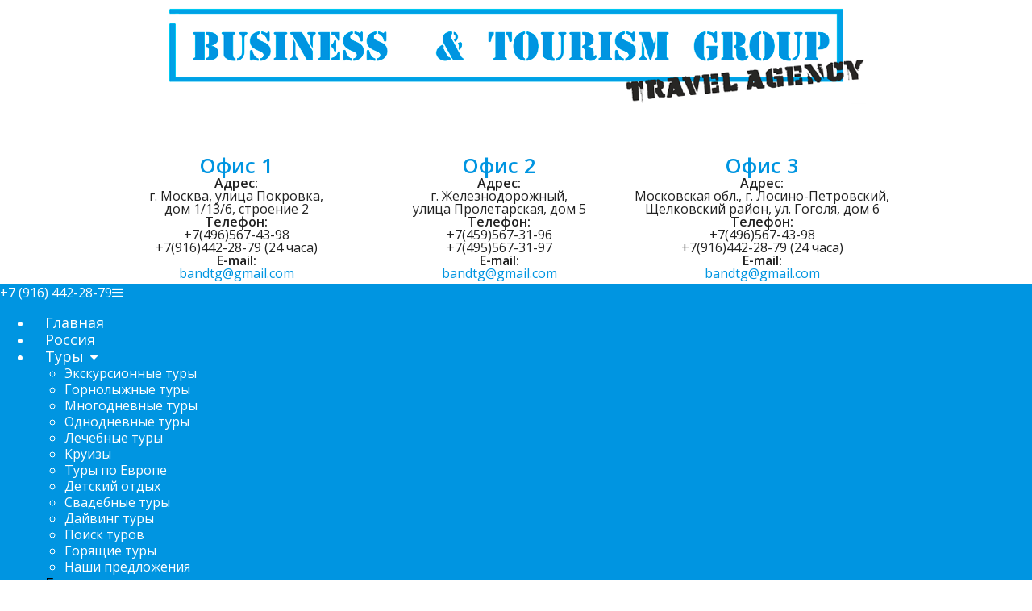

--- FILE ---
content_type: text/html; charset=utf-8
request_url: https://bandtg.ru/bilety/avia-bilety
body_size: 12869
content:
<!DOCTYPE html>
<html  lang="ru-ru"><head>
<meta name="viewport" content="width=device-width, initial-scale=1, maximum-scale=1">
<meta name="SKYPE_TOOLBAR" content="SKYPE_TOOLBAR_PARSER_COMPATIBLE" />
<meta content="telephone=no" name="format-detection">
<link href="https://fonts.googleapis.com/css?family=Open+Sans:400,600,600italic,400italic&subset=latin,cyrillic" rel="stylesheet">
<base href="https://bandtg.ru/bilety/avia-bilety" />
	<meta http-equiv="content-type" content="text/html; charset=utf-8" />
	<meta name="keywords" content="Авиабилеты, тур, туры, поиск, горящие" />
	<meta name="description" content="Продажа Авиабилетов Онлайн. Авиабилеты стоимость и бронирование" />
	<title>Авиабилеты</title>
	<link href="/plugins/system/jce/css/content.css?aa754b1f19c7df490be4b958cf085e7c" rel="stylesheet" type="text/css" />
	<link href="/templates/lm3006/css/font-awesome.min.css" rel="stylesheet" type="text/css" />
	<link href="/media/com_rsform/css/front.css" rel="stylesheet" type="text/css" />
	<link href="/components/com_sppagebuilder/assets/css/font-awesome-5.min.css?9a4315fd57f703a6ae894dd42ac4b68f" rel="stylesheet" type="text/css" />
	<link href="/components/com_sppagebuilder/assets/css/font-awesome-v4-shims.css?9a4315fd57f703a6ae894dd42ac4b68f" rel="stylesheet" type="text/css" />
	<link href="/components/com_sppagebuilder/assets/css/animate.min.css?9a4315fd57f703a6ae894dd42ac4b68f" rel="stylesheet" type="text/css" />
	<link href="/components/com_sppagebuilder/assets/css/sppagebuilder.css?9a4315fd57f703a6ae894dd42ac4b68f" rel="stylesheet" type="text/css" />
	<link href="/media/com_rsform/css/calendar/calendar.css" rel="stylesheet" type="text/css" />
	<link href="/modules/mod_menu_adaptive/css/menu1.css" rel="stylesheet" type="text/css" />
	<link href="/modules/mod_bdthemes_logo/css/style.css" rel="stylesheet" type="text/css" />
	<link href="https://fonts.googleapis.com/css?family=Open+Sans:400,400i,600,600i,700,700i&subset=cyrillic,cyrillic-ext,latin-ext" rel="stylesheet" type="text/css" />
	<link href="/media/com_ingallery/css/frontend.css?v=2.0.10" rel="stylesheet" type="text/css" />
	<script type="application/json" class="joomla-script-options new">{}</script>
	<script src="//ajax.googleapis.com/ajax/libs/jquery/1.8.3/jquery.min.js" type="text/javascript"></script>
	<script src="/media/jui/js/bootstrap.min.js?150949b7c3872311f6b327f5b564812c" type="text/javascript"></script>
	<script src="/media/com_rsform/js/script.js" type="text/javascript"></script>
	<script src="https://www.google.com/recaptcha/api.js?render=explicit" type="text/javascript"></script>
	<script src="/media/com_rsform/js/recaptchav2.js" type="text/javascript"></script>
	<script src="/components/com_sppagebuilder/assets/js/jquery.parallax.js?9a4315fd57f703a6ae894dd42ac4b68f" type="text/javascript"></script>
	<script src="/components/com_sppagebuilder/assets/js/sppagebuilder.js?9a4315fd57f703a6ae894dd42ac4b68f" defer="defer" type="text/javascript"></script>
	<script src="https://api-maps.yandex.ru/2.0/?coordorder=longlat&load=package.full&wizard=mod_flyleaf_ymap&lang=ru-RU" type="text/javascript"></script>
	<script src="/media/com_rsform/js/calendar/calendar.js" type="text/javascript"></script>
	<script src="/media/com_rsform/js/calendar/script.js" type="text/javascript"></script>
	<script src="/media/com_ingallery/js/masonry.pkgd.min.js?v=2.0.10" type="text/javascript"></script>
	<script src="/media/com_ingallery/js/frontend.js?v=2.0.10" type="text/javascript"></script>
	<script type="text/javascript">
function RSFormProInvisibleCallback9()
{
	var form = RSFormPro.getForm(9);
	if (typeof form.submit != 'function') {
		document.createElement('form').submit.call(form)
	} else {
		form.submit();
	}
}

RSFormProReCAPTCHAv2.loaders.push(function(){
	var id = grecaptcha.render('g-recaptcha-46', {"sitekey":"6LfmXSsUAAAAAAJWEe_Cxs66JaEepJE5uwlBFcbr","theme":"light","type":"image","size":"normal"});
	RSFormProReCAPTCHAv2.forms[9] = id;
	
});ymaps.ready(init_6974df9686a27);
function init_6974df9686a27 () { 
		var myMap = new ymaps.Map("ymaps-6974df9686a26", {center: [37.953093,55.787063],zoom: 11,type: "yandex#publicMap"});
myMap.controls.add('zoomControl').add('mapTools').add('typeSelector').add('trafficControl',{ top: 5, right:150 });
myMap.geoObjects.add(new ymaps.Placemark([37.639024,55.758615], 
				{ iconContent: 'Офис 1',hintContent: '',balloonContent: 'г. Москва, улица Покровка,  дом 1/13/6, строение 2' }, 
		 		{ preset: 'twirl#blueStretchyIcon' }
				));
myMap.geoObjects.add(new ymaps.Placemark([38.009732,55.748012], { iconContent: 'Офис 2',hintContent: '', balloonContent: 'МО, Железнодорожный, ул. Пролетарская, дом 5' },   {   preset: 'twirl#blueStretchyIcon'} ));  myMap.geoObjects.add(new ymaps.Placemark([38.197165,55.867016], { iconContent: 'Офис 3',hintContent: '', balloonContent: 'МО, Лосино-Петровский, Щелковский район, ул. Гоголя, дом 6' },   {   preset: 'twirl#blueStretchyIcon'} ));
};function RSFormProInvisibleCallback5()
{
	var form = RSFormPro.getForm(5);
	if (typeof form.submit != 'function') {
		document.createElement('form').submit.call(form)
	} else {
		form.submit();
	}
}

RSFormProReCAPTCHAv2.loaders.push(function(){
	var id = grecaptcha.render('g-recaptcha-18', {"sitekey":"6LfmXSsUAAAAAAJWEe_Cxs66JaEepJE5uwlBFcbr","theme":"light","type":"image","size":"normal"});
	RSFormProReCAPTCHAv2.forms[5] = id;
	
});RSFormProUtils.addEvent(window, 'load',function(){ RSFormPro.setHTML5Validation('5', false, '');  });
RSFormPro.YUICalendar.settings.MONTHS_SHORT 	 = ["Янв","Фев","Мар","Апр","Май","Июн","Июл","Авг","Сен","Окт","Ноя","Дек"];
RSFormPro.YUICalendar.settings.MONTHS_LONG 	 = ["Январь","Февраль","Март","Апрель","Май","Июнь","Июль","Август","Сентябрь","Октябрь","Ноябрь","Декабрь"];
RSFormPro.YUICalendar.settings.WEEKDAYS_1CHAR  = ["Вс","Пн","Вт","Ср","Чт","Пт","Сб"];
RSFormPro.YUICalendar.settings.WEEKDAYS_SHORT  = ["Вс","Пн","Вт","Ср","Чт","Пт","Сб"];
RSFormPro.YUICalendar.settings.WEEKDAYS_MEDIUM = ["Вс","Пн","Вт","Ср","Чт","Пт","Сб"];
RSFormPro.YUICalendar.settings.WEEKDAYS_LONG 	 = ["Воскресенье","Понедельник","Вторник","Среда","Четверг","Пятница","Суббота"];
RSFormPro.YUICalendar.settings.START_WEEKDAY 	 = 0;
RSFormPro.YUICalendar.settings.navConfig = { strings : { month: "Выберите месяц", year: "Введите год", submit: "Подтвердить", cancel: "Отменить", invalidYear: "Пожалуйста, введите действительный год" }, monthFormat: rsf_CALENDAR.widget.Calendar.LONG, initialFocus: "year" };
RSFormPro.YUICalendar.setCalendar(6, '6_0', {"layout":"POPUP", "format":"dd.mm.yyyy", "value":"", extra: {"maxdate": "04\/30\/2018"}});
rsf_CALENDAR.util.Event.addListener(window, "load",RSFormPro.YUICalendar.renderCalendars);
RSFormPro.callbacks.addCallback(6, 'changePage', [RSFormPro.YUICalendar.hideAllPopupCalendars, 6, ["6_0"]]);RSFormProUtils.addEvent(window, 'load',function(){ RSFormPro.setHTML5Validation('6', false, '');  });jQuery(function($){ initTooltips(); $("body").on("subform-row-add", initTooltips); function initTooltips (event, container) { container = container || document;$(container).find(".hasTooltip").tooltip({"html": true,"container": "body"});} });
			function openPrivat(){var h = window.innerHeight-40, w = window.innerWidth-40;
			if (h > 600) {h=600;}
			if (w > 800) {w=800;}
			window.open('/privacy/?tmpl=component', 'window', 'scrollbars=yes, status=no, toolbar=no, menubar=no, resizable=yes, location=no, left=10, top=10, ' + 'height=' + h + ',' + 'width='+ w);}
			function addPP(ident_form){
			jQuery(ident_form).append('<div class="js-privat fsize12 tac"><input style="width: 20px; display: inline-block; margin: 0 5px 0 0; vertical-align: top;" type="checkbox" name="privat_statement_form" value="1" checked /><a style="display:inline; line-height: 12px; font-size: 12px;padding: 0;" href="#" onclick="openPrivat();return false;" title="Соглашение на обработку персональных данных">Настоящим подтверждаю своё согласие с условиями политики конфиденциальности</a></div>');
			jQuery("body").on("change",".js-privat input",function(event){event.preventDefault(); var $this=jQuery(this);
			if(!$this.is(':checked')){$this.closest("form").find(jQuery("input[type='submit']")).attr("disabled","disabled");
			} else {$this.closest("form").find(jQuery("input[type='submit']")).removeAttr("disabled");}
			});
			}
			function addPPlink(ident_link){jQuery(ident_link).append('<div class="js-privat-link fsize12 tac"><a href="#" onclick="openPrivat();return false;" title="Соглашение на обработку персональных данных">Условия политики конфиденциальности</a></div>');}
			jQuery(function(){addPP(".t1-form"); addPPlink(".linefooter");});
			
	</script>
	<script type="application/json" id="ingallery-cfg">{"ajax_url":"\/component\/ingallery\/?task=gallery.view&language=ru-RU","ajax_data_url":"\/component\/ingallery\/?task=picture.data&language=ru-RU","lang":{"error_title":"\u041a \u0441\u043e\u0436\u0430\u043b\u0435\u043d\u0438\u044e, \u043f\u0440\u043e\u0438\u0437\u043e\u0448\u043b\u0430 \u043e\u0448\u0438\u0431\u043a\u0430","system_error":"\u0421\u0438\u0441\u0442\u0435\u043c\u043d\u0430\u044f \u043e\u0448\u0438\u0431\u043a\u0430. \u0414\u043b\u044f \u0431\u043e\u043b\u044c\u0448\u0435\u0439 \u0438\u043d\u0444\u043e\u0440\u043c\u0430\u0446\u0438\u0438 \u043f\u0440\u043e\u0441\u043c\u043e\u0442\u0440\u0438\u0442\u0435 \u043b\u043e\u0433 \u0444\u0430\u0439\u043b \u0438\u043b\u0438 \u0432\u043a\u043b\u044e\u0447\u0438\u0442\u0435 \u043f\u043e\u043a\u0430\u0437 \u043e\u0448\u0438\u0431\u043e\u043a \u0432 \u043d\u0430\u0441\u0442\u0440\u043e\u0439\u043a\u0430\u0445 \u043a\u043e\u043c\u043f\u043e\u043d\u0435\u043d\u0442\u0430 InGallery."}}</script>

<link rel="stylesheet" href="/templates/lm3006/css/style.css" />
<link rel="stylesheet" href="/templates/lm3006/css/mediaall.css" />
<!--[if lte IE 9]>
<link rel="stylesheet" href="/templates/lm3006/css/style_ie.css" />
<![endif]-->

<style type="text/css">
body{min-width:320px; font-size: 16px; font-family: 'Open Sans', Arial, sans-serif; color:#222222;}h1, h2, h3, h4, h5, h6, .maincolor, #active_step{font-family: 'Open Sans', Arial, sans-serif; color:#0095e1;}.mainbgcolor{background-color:#0095e1;}p, ul, ol{line-height:125%;}h1{font-size:28px;}h2{font-size:26px;}h3{font-size:24px;}h4{font-size:22px;}h5{font-size:20px;}h6{font-size:18px;}.wrapper {width: 100%; max-width: 1020px;}a {color:#0095e1; text-decoration: none;}a:hover {color:#f5a422; text-decoration: none;}input, textarea, select{font-size: 16px;}.fwbold, strong {font-weight: 600;}h1, h2, h3, h4, h5, h6{font-weight: 600;}body{background:#ffffff url(/images/clipart/site-bg.gif)  ;}#t1-header{background-color:#ffffff;}#t1-footer{min-height:150px;padding:20px 0;background:#181b1c url(/images/clipart/bodybg8.jpg)  ;border: 0px solid #0095e1;border-top-width: 5px;}#t1-footer{color:#ffffff;}#t1-section1 .boxbott{background:#181b1c url(/images/clipart/bodybg8.jpg)  ;}#t1-section2{padding:20px 0 50px;}#t1-section3{padding:30px 0;background:#181b1c url(/images/clipart/bodybg8.jpg)  ;border: 5px solid #0095e1;}#t1-section3{color:#ffffff;}#t1-section5{padding:30px 0;background:#181b1c url(/images/clipart/bodybg8.jpg)  ;border: 5px solid #0095e1;}#t1-section5{color:#ffffff;}.t1-block, .moduletable.t1bl{padding:8px;margin:5px;background-color:#ffffff;border: 1px solid #eeeeee;}.t1-button, .button, a.t1-button{padding:10px 20px;background-color:#0095e1;border-radius: 4px; -moz-border-radius: 4px; -webkit-border-radius: 4px;-webkit-box-shadow: 0 2px 0 0 rgba(0,0,0,.1)!important; -moz-box-shadow: 0 2px 0 0 rgba(0,0,0,.1)!important; box-shadow: 0 2px 0 0 rgba(0,0,0,.1)!important;color:#ffffff;}.t1-button:hover, .button:hover, a.t1-button:hover{background-color:#f5a422;color:#ffffff;}.mewtwo-flights--xl, .mewtwo-hotels--xl{margin-bottom:20px;}
.t1-block .imgblock{ text-align: center;}
.imgintrobl img{ border-radius: 50%;  border: 3px solid #0095e1; max-width: 300px!important;}
#t1-section1 .boxbott { color: #fff;  border-bottom: 2px solid #0095e1;}
body.bpfeait101 #t1-section1 .boxbott{border-bottom: 0;}
#t1-section1 .boxbott > div { max-width: 1020px;  margin: 0 auto!important;}
#t1-section6 .boxbott { border-top: 2px solid #0095e1;}
#section1 .moduletable, #section2 .moduletable, #section4 .moduletable, #section6 .moduletable{padding:25px 0;}

#t1main .ducklett-widget .ducklett-special_offer--S7 .ducklett-special_offer-title-wrapper{ background-color: #bbbbbb!important;}
img#captcha64{width: 110px; margin: 0 5px 0 0; float: left;}
.ymaps span.parent {font-size: 12px; display: inline-block;  text-transform: uppercase; margin-right:5px;}
.ymaps img { margin: 2px 3px 0 0; float:left;  border: 0;}
.servblog .t1-block .itemtextbl{text-align:center;}
.servblog .itemintotxt .fa{font-size:50px; color: #181b1c;} 
h3.newstitleall{margin: 20px 0 10px;}
.vivodnews a.newsall{position: absolute;  top: 0;  line-height: 1;}
#zakazturh .form2LinesLayout {height:auto; padding:0 0 15px;}
.t1-tabpan1 #zakazturh .form2LinesLayout {height:auto; padding:15px 10px;}
.ymaps.mpdbottom{margin-bottom: -80px;}

#owl141 .itemtextbl{display:block; position: absolute; bottom:0; font-size:18px;  font-weight: 700; width: 100%;}
#owl141 .itemtextbl > div{width:100%;  background: rgba(255, 255, 255, 0.4); padding:20px 20px 50px;}
#owl141 .owl-wrapper *{color:#000; text-align:left;}
#owl141 .page-header h2 a{color:#e00000!important; text-transform: uppercase; font-size:32px; text-shadow: 1px 1px 2px rgba(0, 0, 0, 0.8);  }
#owl141 .owl-controls .owl-buttons .owl-prev {position: absolute;; left: 10px;  top: 42%;}
#owl141 .owl-controls .owl-buttons .owl-next {position: absolute; right: 10px;  top: 42%;}
#owl141 .t1-block{background-color:#fff; margin:0; padding:0;}
#owl141 .owl-imagebl img{width:100%!important; }

@media all and (max-width: 1050px) { 
#navid204 > ul > li > a{margin: 0 12px!important;}
#navid204 .menut1h > li.parent > span.mddibl { margin-right:12px!important;}
#navid204 .menut1h > li.parent > a { margin: 0 6px 0 12px!important;}
}

@media all and (max-width: 1000px) { 
#navid204 > ul > li > a{margin: 0 10px!important;}
#navid204 .menut1h > li.parent > span.mddibl { margin-right:10px!important;}
#navid204 .menut1h > li.parent > a { margin: 0 5px 0 10px!important;}
}

.icons{display:none;}</style>

<!--[if lt IE 9]>
<script src="/templates/lm3006/js/html5shiv.min.js"></script>
 <![endif]-->
</head>

<body class="bpart2322106it885">
<div id="t1-main">
<div id="t1-page">
<!-- #t1-header -->
<div id="t1-header">
<div class="boxtop"></div>
<div class="wrapper">
<header id="header">


<div class="custom"  >
	<div class="tac"><!-- START: Modules Anywhere -->
<div class="logo-container has-infocard">
			<a class="tm-logo" href="https://bandtg.ru/" title="БИЗНЕС и ТУРИЗМ ГРУПП" style="">
			<img  class="auto-hw-logo"  style="" src="https://bandtg.ru/images/bandtg1.png" alt="БИЗНЕС и ТУРИЗМ ГРУПП" >
		</a>
	
			<div id="infocard" class="uk-hidden-small" style="margin-top:50px;">
			<div class="td vatop msw33">
<h2>Офис 1</h2>
<p><strong>Адрес:</strong></p>
<p>г. Москва, улица Покровка,<br />дом 1/13/6, строение 2</p>
<p><strong>Телефон:</strong></p>
<p>+7(496)567-43-98</p>
<p>+7(916)442-28-79 (24 часа)</p>
<p><strong>E-mail:</strong></p>
<p><span id="cloak7c6c2a16b6d6968ea299d54e8a0bad80">Адрес электронной почты защищен от спам-ботов. Для просмотра адреса в вашем браузере должен быть включен Javascript.</span><script type='text/javascript'>
				document.getElementById('cloak7c6c2a16b6d6968ea299d54e8a0bad80').innerHTML = '';
				var prefix = '&#109;a' + 'i&#108;' + '&#116;o';
				var path = 'hr' + 'ef' + '=';
				var addy7c6c2a16b6d6968ea299d54e8a0bad80 = 'b&#97;ndtg' + '&#64;';
				addy7c6c2a16b6d6968ea299d54e8a0bad80 = addy7c6c2a16b6d6968ea299d54e8a0bad80 + 'gm&#97;&#105;l' + '&#46;' + 'c&#111;m';
				var addy_text7c6c2a16b6d6968ea299d54e8a0bad80 = 'b&#97;ndtg' + '&#64;' + 'gm&#97;&#105;l' + '&#46;' + 'c&#111;m';document.getElementById('cloak7c6c2a16b6d6968ea299d54e8a0bad80').innerHTML += '<a ' + path + '\'' + prefix + ':' + addy7c6c2a16b6d6968ea299d54e8a0bad80 + '\'>'+addy_text7c6c2a16b6d6968ea299d54e8a0bad80+'<\/a>';
		</script></p>
</div>
<div class="td vatop msw33">
<h2>Офис 2</h2>
<p><strong>Адрес:</strong></p>
<p>г. Железнодорожный,<br />улица Пролетарская, дом 5</p>
<p><strong>Телефон:</strong></p>
<p>+7(459)567-31-96</p>
<p>+7(495)567-31-97</p>
<p><strong>E-mail:</strong></p>
<p><span id="cloak057cf8c570daa3ae03e3c00a19e55fbd">Адрес электронной почты защищен от спам-ботов. Для просмотра адреса в вашем браузере должен быть включен Javascript.</span><script type='text/javascript'>
				document.getElementById('cloak057cf8c570daa3ae03e3c00a19e55fbd').innerHTML = '';
				var prefix = '&#109;a' + 'i&#108;' + '&#116;o';
				var path = 'hr' + 'ef' + '=';
				var addy057cf8c570daa3ae03e3c00a19e55fbd = 'b&#97;ndtg' + '&#64;';
				addy057cf8c570daa3ae03e3c00a19e55fbd = addy057cf8c570daa3ae03e3c00a19e55fbd + 'gm&#97;&#105;l' + '&#46;' + 'c&#111;m';
				var addy_text057cf8c570daa3ae03e3c00a19e55fbd = 'b&#97;ndtg' + '&#64;' + 'gm&#97;&#105;l' + '&#46;' + 'c&#111;m';document.getElementById('cloak057cf8c570daa3ae03e3c00a19e55fbd').innerHTML += '<a ' + path + '\'' + prefix + ':' + addy057cf8c570daa3ae03e3c00a19e55fbd + '\'>'+addy_text057cf8c570daa3ae03e3c00a19e55fbd+'<\/a>';
		</script></p>
</div>
<div class="td vatop msw33">
<h2>Офис 3</h2>
<p><strong>Адрес:</strong></p>
<p>Московская обл., г. Лосино-Петровский,<br />Щелковский район, ул. Гоголя, дом 6</p>
<p><strong>Телефон:</strong></p>
<p>+7(496)567-43-98</p>
<p>+7(916)442-28-79 (24 часа)</p>
<p><strong>E-mail:</strong></p>
<p><span id="cloak92c7f9c393b1954b304556dd5cfe3e90">Адрес электронной почты защищен от спам-ботов. Для просмотра адреса в вашем браузере должен быть включен Javascript.</span><script type='text/javascript'>
				document.getElementById('cloak92c7f9c393b1954b304556dd5cfe3e90').innerHTML = '';
				var prefix = '&#109;a' + 'i&#108;' + '&#116;o';
				var path = 'hr' + 'ef' + '=';
				var addy92c7f9c393b1954b304556dd5cfe3e90 = 'b&#97;ndtg' + '&#64;';
				addy92c7f9c393b1954b304556dd5cfe3e90 = addy92c7f9c393b1954b304556dd5cfe3e90 + 'gm&#97;&#105;l' + '&#46;' + 'c&#111;m';
				var addy_text92c7f9c393b1954b304556dd5cfe3e90 = 'b&#97;ndtg' + '&#64;' + 'gm&#97;&#105;l' + '&#46;' + 'c&#111;m';document.getElementById('cloak92c7f9c393b1954b304556dd5cfe3e90').innerHTML += '<a ' + path + '\'' + prefix + ':' + addy92c7f9c393b1954b304556dd5cfe3e90 + '\'>'+addy_text92c7f9c393b1954b304556dd5cfe3e90+'<\/a>';
		</script></p>
</div>		</div>
	</div><!-- END: Modules Anywhere --></div></div>


</header>
</div>
<div class="boxbott">
<style>
#navid204{color:#ffffff;background:#0095e1;}#navid204 > a{color:#ffffff;}#navid204 > ul > li > a{margin:0 16px;color:#ffffff;font-size:18px;}#navid204 > ul > li.active > a{color:#000000;}#navid204 > ul > li:hover > a{color:#000000;}#navid204 > ul > li{background:#0095e1;}#navid204 > ul > li:hover{background:#0095e1;}#navid204 > ul ul{background:#0095e1;}#navid204 > ul ul a{color:#ffffff;}#navid204 > ul ul li.active > a{color:#000000;}#navid204 > ul ul a:hover{color:#000000;}#navid204 > a:before{content:"+7 (916) 442-28-79";}#navid204 .menut1h > li.parent > span.mddibl { margin-right:16px;}
#navid204 .menut1h > li.parent > a { margin: 0 8px 0 16px;}@media only screen and (max-width:920px) {
#navid204{ display: inline-block; background-color: #ddd;}
#navid204 > a, #navid204 >a:before { display: inline-block;}
#navid204 .menut1h { display: none; } #navid204 .show-on-mobile { display: block;}
#navid204 .menut1h.show-on-mobile > li { height:auto; }
#navid204 .menut1h.show-on-mobile > li > a { line-height: normal; }#navid204{background:#0095e1!important;}.t1-menu.mc1 > a i { font-size: 30px;}}</style>


<nav class="t1-menu mc1 t1fm" id="navid204">
    <ul class="menut1h">
        <li class="item-101 default"><a href="/" >Главная</a></li><li class="item-1050"><a href="/rosiya" >Россия</a></li><li class="item-906 deeper parent"><a href="/tury" title="Туры">Туры</a><ul class="nav-child unstyled small"><!-- START: Modules Anywhere -->						<li>
									<a class="mod-articles-category-title " href="/tury/ekskursionnye-tury">
						Экскурсионные туры					</a>
				
				
				
				
				
				
							</li>
					<li>
									<a class="mod-articles-category-title " href="/tury/gornolyzhnye-tury">
						Горнолыжные туры					</a>
				
				
				
				
				
				
							</li>
					<li>
									<a class="mod-articles-category-title " href="/tury/mnogodnevnye-tury">
						Многодневные туры					</a>
				
				
				
				
				
				
							</li>
					<li>
									<a class="mod-articles-category-title " href="/tury/odnodnevnye-tury">
						Однодневные туры					</a>
				
				
				
				
				
				
							</li>
					<li>
									<a class="mod-articles-category-title " href="/tury/lechebnye-tury">
						Лечебные туры					</a>
				
				
				
				
				
				
							</li>
					<li>
									<a class="mod-articles-category-title " href="/tury/kruizy-tur">
						Круизы					</a>
				
				
				
				
				
				
							</li>
					<li>
									<a class="mod-articles-category-title " href="/tury/tury-po-evrope">
						Туры по Европе					</a>
				
				
				
				
				
				
							</li>
					<li>
									<a class="mod-articles-category-title " href="/tury/detskij-otdykh">
						Детский отдых					</a>
				
				
				
				
				
				
							</li>
					<li>
									<a class="mod-articles-category-title " href="/tury/svadebnye-tury">
						Свадебные туры					</a>
				
				
				
				
				
				
							</li>
					<li>
									<a class="mod-articles-category-title " href="/tury/dajving-tury">
						Дайвинг туры					</a>
				
				
				
				
				
				
							</li>
			<!-- END: Modules Anywhere --><li class="item-901"><a href="/tury/poisk-turov" >Поиск туров</a></li><li class="item-923"><a href="/tury/hottur" >Горящие туры</a></li><li class="item-1015"><a href="/tury/nashi-predlozheniya" >Наши предложения</a></li></ul></li><li class="item-885 current active deeper parent"><a href="/bilety" title="Билеты">Билеты</a><ul class="nav-child unstyled small"><!-- START: Modules Anywhere -->						<li>
									<a class="mod-articles-category-title active" href="/bilety/avia-bilety">
						Авиабилеты					</a>
				
				
				
				
				
				
							</li>
					<li>
									<a class="mod-articles-category-title " href="/bilety/avtobusnye-bilety">
						Автобусные билеты					</a>
				
				
				
				
				
				
							</li>
			<!-- END: Modules Anywhere --></ul><li class="item-987 deeper parent"><a href="/oteli" title="Отели">Отели</a><ul class="nav-child unstyled small"><!-- START: Modules Anywhere -->						<li>
									<a class="mod-articles-category-title " href="/oteli/bronirovanie-otelej">
						Бронирование отелей					</a>
				
				
				
				
				
				
							</li>
					<li>
									<a class="mod-articles-category-title " href="/oteli/broni-apartament">
						Апартаменты					</a>
				
				
				
				
				
				
							</li>
					<li>
									<a class="mod-articles-category-title " href="/oteli/sanatorii-i-pansionaty">
						Санатории и Пансионаты					</a>
				
				
				
				
				
				
							</li>
			<!-- END: Modules Anywhere --></ul><li class="item-971 deeper parent"><a href="/uslugi" title="Услуги">Услуги</a><ul class="nav-child unstyled small"><!-- START: Modules Anywhere -->						<li>
									<a class="mod-articles-category-title " href="/uslugi/tur-vizy">
						Оформление виз					</a>
				
				
				
				
				
				
							</li>
					<li>
									<a class="mod-articles-category-title " href="/uslugi/transfer-taksi">
						Трансфер - Такси					</a>
				
				
				
				
				
				
							</li>
					<li>
									<a class="mod-articles-category-title " href="/uslugi/strakhovki-dlya-turistov">
						Страховки для туристов					</a>
				
				
				
				
				
				
							</li>
					<li>
									<a class="mod-articles-category-title " href="/uslugi/obuchenie-za-rubezhom">
						Обучение за рубежом					</a>
				
				
				
				
				
				
							</li>
			<!-- END: Modules Anywhere --></ul><li class="item-899 deeper parent"><a href="/kontakty" title="Контакты">Контакты</a><ul class="nav-child unstyled small"><!-- START: Modules Anywhere -->

<div class="custom"  >
	<div style="margin: 5px 0;">
<p><strong>Офис 1:</strong></p>
+7 (495) 567-31-96<br />+7 (495) 567-31-97<br />+7 (916) 442-28-79</div>
<div style="margin: 5px 0;">
<p><strong>Офис 2:</strong></p>
+7 (459) 151-25-10<br />+7 (916) 442-28-79</div>
<div style="margin: 5px 0;">
<p><strong>Офис 3:</strong></p>
+7 (496) 567-43-98<br />+7 (495) 567-31-96<br />+7 (916) 442-28-79 (24 часа)</div>
<div>
<p><strong>Офис 4:</strong></p>
+7 (909) 557-42-27<br />+7 (926) 761-79-52</div></div>
<!-- END: Modules Anywhere --></ul><li class="item-897"><a href="/o-nas" >О нас</a></li><li class="item-900"><a href="/strany" >Страны</a></li><li class="item-895"><a href="/novosti-kompanii" >Новости</a></li>            </ul>
</nav>

<script>
jQuery(function ($) {"use strict";
$("#navid204 .menut1h").before("<a href=\"#\"><i class=\"fa fa-bars\"></i></a>");
$("#navid204 .menut1h > li.parent > a").after("<span class=\"mddibl\"><i class=\"fa fa-caret-down\"></i></span>");
$("#navid204 .menut1h > li.parent").hover(function (e) {
if ($(window).width() > 920) {$(this).children("ul").stop(true, false).fadeToggle(150); e.preventDefault();}
});
$("#navid204 .menut1h > li.parent").click(function () {
if ($(window).width() <= 920) {$(this).children("ul").fadeToggle(150);}
});
$("#navid204 > a").click(function (e) {$("#navid204 .menut1h").toggleClass('show-on-mobile'); e.preventDefault();});

$(window).resize(function () {$("#navid204 .menut1h > li").children("ul").hide(); $("#navid204 .menut1h").removeClass('show-on-mobile');});
});
</script>
<script>
jQuery(function ($) {
var $menu = $(".t1-menu");
$(window).scroll(function(){
if ( $(this).scrollTop() > 100 && $menu.hasClass("t1fm") ){
$menu.fadeOut('fast',function(){
$(this).removeClass("t1fm")
.addClass("fixed")
.fadeIn('fast');
});
} else if($(this).scrollTop() <= 100 && $menu.hasClass("fixed")) {
$menu.fadeOut('fast',function(){
$(this).removeClass("fixed")
.addClass("t1fm")
.fadeIn('fast');
});
}
});//scroll
});//jQuery
</script>
</div>
</div>
<!-- end #t1-header -->

<div id="t1-section1"><div class="boxtop"></div><div class="boxbott"><div class="breadcrumbline">
<ul itemscope itemtype="https://schema.org/BreadcrumbList" class="breadcrumb">
			<li>
			Вы здесь: &#160;
		</li>
	
				<li itemprop="itemListElement" itemscope itemtype="https://schema.org/ListItem">
									<a itemprop="item" href="/" class="pathway"><span itemprop="name">Главная</span></a>
				
									<span class="divider">
						<img src="/media/system/images/arrow.png" alt="" />					</span>
								<meta itemprop="position" content="1">
			</li>
					<li itemprop="itemListElement" itemscope itemtype="https://schema.org/ListItem">
									<a itemprop="item" href="/bilety" class="pathway"><span itemprop="name">Билеты</span></a>
				
									<span class="divider">
						<img src="/media/system/images/arrow.png" alt="" />					</span>
								<meta itemprop="position" content="2">
			</li>
					<li itemprop="itemListElement" itemscope itemtype="https://schema.org/ListItem" class="active">
				<span itemprop="name">
					Авиабилеты				</span>
				<meta itemprop="position" content="3">
			</li>
		</ul>
</div>
</div></div><div id="t1-section2"><div class="boxtop"></div><div class="wrapper"><section id="section2"><div class="t1-content-layout"><div class="t1-content-layout-row"><div class="t1-layout-cell t1-content ">
<div id="system-message-container">
	</div>



<div class="item-page servblog">

<h1>Авиабилеты</h1>


<dl class="fields-container">
	<dd class="field-entry kratkoe-opisanie "><span class="field-value ">Продажа Авиабилетов Онлайн. Авиабилеты стоимость и бронирование</span>
</dd></dl>





 
<div><!-- START: Modules Anywhere --><style>
 msw100</style>
<script charset="UTF-8" type="text/javascript">
  window.TP_FORM_SETTINGS = window.TP_FORM_SETTINGS || {};
  window.TP_FORM_SETTINGS["31118c0d98a9e05ffd9a2f4c3811691d"] = {
	"handle": "31118c0d98a9e05ffd9a2f4c3811691d",
	"widget_name": "Авиа",
	"border_radius": "2",
	"additional_marker": null,
	"width": null,
	"show_logo": 0,
	"show_hotels": false,
	"form_type": "avia",
	"locale": "ru",
	"currency": "rub",
	"sizes": "default",
	"search_target": "_blank",
	"active_tab": "avia",
	"search_host": "ab.bandtg.ru/flights",
	"hotels_host": "ab.bandtg.ru/hotels",
	"hotel": "",
	"id": 12735,
	"marker": 25888,
	"origin": {
		"name": ""
	},
	"destination": {
		"name": ""
	},
	"color_scheme": {
		"name": "custom",
		"icons": "icons_orange",
		"background": "#0095e1",
		"color": "#ffffff",
		"border_color": "transparent",
		"button": "#f22e2e",
		"button_text_color": "#ffffff"
	},
	"hotels_type": "hotellook_host",
	"best_offer": {
		"locale": "ru",
		"currency": "rub",
		"marker": 25888,
		"search_host": "ab.bandtg.ru/flights",
		"offers_switch": false,
		"api_url": "//www.travelpayouts.com/minimal_prices/offers.json",
		"routes": []
	},
	"hotel_logo_host": "hotellook.ru",
	"search_logo_host": "www.aviasales.ru",
	"hotel_marker_format": "marker=",
	"hotelscombined_marker": null,
 "responsive": true,
	"height": 250};
</script>
<script charset="UTF-8" src="//www.travelpayouts.com/widgets/31118c0d98a9e05ffd9a2f4c3811691d.js?v=747"></script><!-- END: Modules Anywhere --></div>
	
</div>

</div></div></div></section></div><div class="boxbott"></div></div><div id="t1-section3"><div class="boxtop"></div><div class="wrapper"><section id="section3">		<div class="moduletable">
							<h1 class="tac">Заказать тур</h1>
						
<div class="rsform">
	<form method="post"  id="zakazturh" class="t1-form" action="https://bandtg.ru/bilety/avia-bilety"><div class="form2LinesLayout msw100 fsize14" >

<div class="lineRSform">
	<div class="msw35 ms768-100 formField rsform-block rsform-block-subject">
		Страна, курорт: <span class="itsmall">Турция, Кемер</span> *<br/><input type="text" value="" name="form[Subject]" id="Subject" class="msw100 rsform-input-box" /><br/><span id="component20" class="formNoError">Пожалуйста, напишите страну.</span>
	</div>
	<div class="msw35 ms768-50 ms600-100 formField rsform-block rsform-block-hott">
		Название отеля:<br/><input type="text" value="" size="20" name="form[hott]" id="hott" class="msw100 rsform-input-box" /><br/><span id="component23" class="formNoError"></span>
	</div>
	<div class="msw30 ms768-50 ms600-100 formField rsform-block rsform-block-contactwhen">
		Дата начала поездки: *<br/><input id="txtcal6_0" name="form[ContactWhen]" type="text" value="" class="rsform-calendar-box" /><input id="btn6_0" type="button" value="..." class="btnCal rsform-calendar-button" onclick="RSFormPro.YUICalendar.showHideCalendar('cal6_0Container');" /><div id="cal6_0Container" style="clear:both;display:none;position:absolute;z-index:9996"></div><input id="hiddencal6_0" type="hidden" name="hidden[6_ContactWhen]" /><br/><span id="component21" class="formNoError">Пожалуйста, выберите дату вылета</span>
	</div>
</div>

<div class="lineRSform">
<div class="msw70 ms1000-100 flldiv">
	<div class="msw30 ms600-50 formField rsform-block rsform-block-days">
		Количество ночей: *<br/><input type="text" value="7-14" size="5" name="form[days]" id="days" class="msw100 rsform-input-box" /><br/><span id="component22" class="formNoError">Пожалуйста, введите количество дней!</span>
	</div>
	<div class="msw20 ms600-50 formField rsform-block rsform-block-adults">
		Взрослых: *<br/><input type="text" value="2" size="3" name="form[adults]" id="adults" class="msw100 rsform-input-box" /><br/><span id="component19" class="formNoError">Пожалуйста, введите количество взрослых</span>
	</div>
	<div class="msw50 ms600-100 formField rsform-block rsform-block-children">
		Детей, возраст: <span class="itsmall">2 детей (6 и 10 лет)</span><br/><input type="text" value="" size="20" name="form[children]" id="children" class="msw100 rsform-input-box" /><br/><span id="component26" class="formNoError">Неверный Ввод</span>
	</div>
</div>

<div class="msw30 ms1000-100 flldiv">
	<div class="msw50 formField rsform-block rsform-block-food">
		Тип питания:<br/><select name="form[food][]" id="food" class="msw100 rsform-select-box"><option value="не важно">не важно</option><option value="без питания ">без питания </option><option value="завтрак (BB)">завтрак (BB)</option><option value="полупансион (HB)">полупансион (HB)</option><option value="полный пансион (FB)">полный пансион (FB)</option><option value="все включено (All)">все включено (All)</option><option value="ультра все включено (Uall)">ультра все включено (Uall)</option></select><br/><span id="component24" class="formNoError">Выберите тип питания.</span>
	</div>
		<div class="msw50 formField rsform-block rsform-block-hotelkategory">
		Категория отеля:<br/><select name="form[hotelkategory][]" id="hotelkategory" class="msw100 rsform-select-box"><option value="не важно">не важно</option><option value="2*">2*</option><option value="3*">3*</option><option value="4*">4*</option><option value="5*">5*</option><option value="Вилла HV">Вилла HV</option><option value="апартаменты">апартаменты</option></select><br/><span id="component25" class="formNoError">Выберите тип питания.</span>
	</div>
</div>
</div>

<div class="lineRSform">
	<div class="msw25 ms600-50 formField rsform-block rsform-block-name">
		Ваше имя: *<br/><input type="text" value="" size="20" name="form[Name]" id="Name" class="msw100 rsform-input-box" /><br/><span id="component27" class="formNoError">Введите Ваше имя!</span>
	</div>
	<div class="msw25 ms600-50 formField rsform-block rsform-block-email">
		Ваш E-Mail:<br/><input type="text" value="" size="20" name="form[Email]" id="Email" class="msw100 rsform-input-box" /><br/><span id="component28" class="formNoError">Please let us know your email address.</span>
	</div>
	<div class="msw25 ms600-50 formField rsform-block rsform-block-phone">
		Ваш телефон: *<br/><input type="text" value="" size="20" name="form[phone]" id="phone" class="msw100 rsform-input-box" /><br/><span id="component29" class="formNoError">Введите Ваш телефон!</span>
	</div>
	<div class="msw25 ms600-50 formField rsform-block rsform-block-send">
		<br/><input type="submit" name="form[Send]" id="Send" class="t1-button msw100 rsform-submit-button" style="padding: 8px 16px;" value="Заказать" /><br/>
	</div>
</div>

<div class="grid-block msw100 fsize12"></div>
</div><input type="hidden" name="form[formId]" value="6"/></form></div>		</div>
	</section></div><div class="boxbott"></div></div><div id="t1-section5"><div class="boxtop"></div><div class="wrapper"><section id="section5">		<div class="moduletable">
							<h1 class="tac">Заказать горящий тур по выгодной цене:</h1>
						
<div class="rsform">
	<form method="post"  id="zakazhottur" class="t1-form" action="https://bandtg.ru/bilety/avia-bilety"><div class="form2LinesLayout"> 
<div class="table mobdiv">
<div class="tr">
<div class="td msw33">
<div class="formField rsform-block rsform-block-name">
Ваше имя: *<br/>
<input type="text" value="" size="40" name="form[Name]" id="Name" style="width: 90%;" class="rsform-input-box" /><br/>
<span id="component15" class="formNoError">Введите Ваше имя!</span>
<br/>
</div>
</div>
<div class="td msw33">
<div class="formField rsform-block rsform-block-phone">
Ваш телефон: *<br/>
<input type="text" value="" size="40" name="form[phone]" id="phone" style="width: 90%;" class="rsform-input-box" /><br/>
<span id="component14" class="formNoError">Введите Ваш телефон!</span>
<br/>
</div>
</div>
<div class="td msw33">
<div class="formField rsform-block rsform-block-maxprice">
Максимальная стоимость тура:<br/>
<input type="text" value="" size="40" name="form[maxprice]" id="maxprice" style="width: 90%;" class="rsform-input-box" /><br/>
<span id="component17" class="formNoError"></span>
<br/>
</div>
</div>
</div>
</div>

<div class="table mobdiv">
<div class="tr">
<div class="td msw50">
<div class="formField rsform-block rsform-block-recapv2 msw100">
<div id="g-recaptcha-18"></div>
			<noscript>
			  <div style="width: 302px; height: 352px;">
				<div style="width: 302px; height: 352px; position: relative;">
				  <div style="width: 302px; height: 352px; position: absolute;">
					<iframe src="https://www.google.com/recaptcha/api/fallback?k=6LfmXSsUAAAAAAJWEe_Cxs66JaEepJE5uwlBFcbr" frameborder="0" scrolling="no" style="width: 302px; height:352px; border-style: none;"></iframe>
				  </div>
				  <div style="width: 250px; height: 80px; position: absolute; border-style: none; bottom: 21px; left: 25px; margin: 0px; padding: 0px; right: 25px;">
					<textarea id="g-recaptcha-response" name="g-recaptcha-response" class="g-recaptcha-response" style="width: 250px; height: 80px; border: 1px solid #c1c1c1; margin: 0px; padding: 0px; resize: none;"></textarea>
				  </div>
				</div>
			  </div>
			</noscript><br/>
<span id="component18" class="formNoError">Неверный ввод</span>
</div>
</div>
<div class="td msw50">
<div class="formField rsform-block rsform-block-send msw100 tar">

<input type="submit" name="form[Send]" id="Send" class="t1-button rsform-submit-button" style="padding:6px 15px; font-size:22px" value="Заказать горящий тур сейчас" /><br/>

</div>
<div class="formField rsform-block rsform-block-footertext msw100 tar" >
<p><strong>Наш менеджер свяжется с Вами в течение 30 минут!</strong></p>
</div>
</div>
</div>
</div>


</div><input type="hidden" name="form[formId]" value="5"/></form></div>		</div>
	</section></div><div class="boxbott"></div></div><div id="t1-section6"><div class="boxtop"></div><div class="wrapper"><section id="section6">		<div class="moduletable">
							<h1 class="titlelenta1 ">Спецпредложения по авиабилетам</h1>
						<div class="">
<div>
<script src="//www.travelpayouts.com/ducklett/scripts.js?widget_type=brickwork&currency=rub&host=ab.t1web.ru/hotels%2Fflights&marker=25888.&limit=6&origin_iatas=MOW" charset="UTF-8"></script>
</div>
</div>

		</div>
	</section></div><div class="boxbott"><div class="mod-sppagebuilder  sp-page-builder" data-module_id="219">
	<div class="page-content">
		<div id="section-id-1641917989211" class="sppb-section" ><div class="sppb-container-inner"><div class="sppb-row"><div class="sppb-col-md-12" id="column-wrap-id-1641917989210"><div id="column-id-1641917989210" class="sppb-column" ><div class="sppb-column-addons"><div id="sppb-addon-wrapper-1641917989214" class="sppb-addon-wrapper"><div id="sppb-addon-1641917989214" class="clearfix "     ><div class="sppb-addon sppb-addon-text-block sppb-text-center "><h2 class="sppb-addon-title">Мы в инстаграм</h2><div class="sppb-addon-content"><p>Подписчики узнают о скидках раньше!</p>
<p><div class="ingallery-container" data-id="1"></div></p></div></div><style type="text/css">#sppb-addon-wrapper-1641917989214 {
margin:0px 0px 0px 0px;}
#sppb-addon-1641917989214 {
	box-shadow: 0 0 0 0 #ffffff;
}
#sppb-addon-1641917989214 {
}
#sppb-addon-1641917989214.sppb-element-loaded {
}
#sppb-addon-1641917989214 .sppb-addon-title {
font-size:36px;text-transform: uppercase;}
@media (min-width: 768px) and (max-width: 991px) {#sppb-addon-1641917989214 {}}@media (max-width: 767px) {#sppb-addon-1641917989214 {}}</style><style type="text/css">#sppb-addon-1641917989214{ font-size: 18px; }@media (min-width: 768px) and (max-width: 991px) {}@media (max-width: 767px) {}</style></div></div></div></div></div></div></div></div><style type="text/css">.sp-page-builder .page-content #section-id-1641917989211{padding-top:50px;padding-right:0px;padding-bottom:0px;padding-left:0px;margin-top:0px;margin-right:0px;margin-bottom:0px;margin-left:0px;box-shadow:0 0 0 0 #ffffff;}#column-id-1641917989210{box-shadow:0 0 0 0 #fff;}</style>	</div>
</div>
<div id="ymaps-6974df9686a26" class="ymaps"style="width:100%;height:650px;"></div>
</div></div>
<!-- #t1-footer -->
<div id="t1-footer">
<div class="boxtop"></div>
<div class="wrapper">
<footer id="footer">


<div class="custom"  >
	<div class="table mobdiv">
<div class="tr">
<div class="td msw50 vatop">
<h3 class="t1-button">Контакты</h3>
<div class="table">
<div class="tr">
<div class="td vatop tctxt02 fsize20"><em class="fa fa-map-marker"></em></div>
<div class="td vatop">г. Москва, улица Покровка, дом 1/13/6, строение 2</div>
</div>
<div class="tr">
<div class="td vatop tctxt02 fsize20"><em class="fa fa-phone-square"></em></div>
<div class="td vatop"><span class="fsize22 fwbold">+7(496)567-43-98</span><br /><span class="fsize22 fwbold">+7(916)442-28-79 (24 часа)</span></div>
</div>
<div class="tr">
<div class="td vatop tctxt02 fsize20"><em class="fa fa-envelope"></em></div>
<div class="td vatop"><span id="cloak69c4e5aa14703f8069d40c4c79a038ac">Адрес электронной почты защищен от спам-ботов. Для просмотра адреса в вашем браузере должен быть включен Javascript.</span><script type='text/javascript'>
				document.getElementById('cloak69c4e5aa14703f8069d40c4c79a038ac').innerHTML = '';
				var prefix = '&#109;a' + 'i&#108;' + '&#116;o';
				var path = 'hr' + 'ef' + '=';
				var addy69c4e5aa14703f8069d40c4c79a038ac = 'b&#97;ndtg' + '&#64;';
				addy69c4e5aa14703f8069d40c4c79a038ac = addy69c4e5aa14703f8069d40c4c79a038ac + 'gm&#97;&#105;l' + '&#46;' + 'c&#111;m';
				var addy_text69c4e5aa14703f8069d40c4c79a038ac = 'b&#97;ndtg' + '&#64;' + 'gm&#97;&#105;l' + '&#46;' + 'c&#111;m';document.getElementById('cloak69c4e5aa14703f8069d40c4c79a038ac').innerHTML += '<a ' + path + '\'' + prefix + ':' + addy69c4e5aa14703f8069d40c4c79a038ac + '\'>'+addy_text69c4e5aa14703f8069d40c4c79a038ac+'<\/a>';
		</script></div>
</div>
</div>
</div>
<div class="td msw50 vatop">
<h3 class="t1-button">Горячие предложения</h3>
<div><!-- START: Modules Anywhere -->
<div class="rsform">
	<form method="post"  id="popiskaform" class="t1-form" action="https://bandtg.ru/bilety/avia-bilety"><div class="form2LinesLayout"> <div id="rsform_error_9" style="display: none;"><p class="formRed">Пожалуйста, заполните все обязательные поля!</p></div>
<div class="formField rsform-block rsform-block-email">
<input type="text" value="" size="10" placeholder="Введите ваш е-майл" name="form[Email]" id="Email" style="width:92%;" class="rsform-input-box" /><br/><span id="component44" class="formNoError">Пожалуйста, введите ваш адрес электронной почты.</span><br/><br/>
</div>
<div class="formField rsform-block rsform-block-recapv23 msw100">
<div id="g-recaptcha-46"></div>
			<noscript>
			  <div style="width: 302px; height: 352px;">
				<div style="width: 302px; height: 352px; position: relative;">
				  <div style="width: 302px; height: 352px; position: absolute;">
					<iframe src="https://www.google.com/recaptcha/api/fallback?k=6LfmXSsUAAAAAAJWEe_Cxs66JaEepJE5uwlBFcbr" frameborder="0" scrolling="no" style="width: 302px; height:352px; border-style: none;"></iframe>
				  </div>
				  <div style="width: 250px; height: 80px; position: absolute; border-style: none; bottom: 21px; left: 25px; margin: 0px; padding: 0px; right: 25px;">
					<textarea id="g-recaptcha-response" name="g-recaptcha-response" class="g-recaptcha-response" style="width: 250px; height: 80px; border: 1px solid #c1c1c1; margin: 0px; padding: 0px; resize: none;"></textarea>
				  </div>
				</div>
			  </div>
			</noscript><br/>
<span id="component46" class="formNoError">Неверный ввод</span>
</div>
<div class="formField rsform-block rsform-block-send" style="margin:8px 0 15px;"><input type="submit" name="form[Send]" id="Send" class="t1-button rsform-submit-button" value="Подписаться" /></div>
</div>
<input type="hidden" name="form[formId]" value="9"/></form><script type="text/javascript">RSFormPro.Ajax.URL = "\/component\/rsform\/?task=ajaxValidate";</script><script type="text/javascript">rsfp_addEvent(window, 'load', function(){var form = rsfp_getForm(9); 
			var submitElement = RSFormPro.getElementByType(9, 'submit');
			for (i = 0; i < submitElement.length; i++) {
				if (RSFormProUtils.hasClass(submitElement[i],'rsform-submit-button')) {
					RSFormProUtils.addEvent(submitElement[i],'click', (function(event) {
							event.preventDefault();
							RSClickedSubmitElement = this;
							for (j = 0; j < submitElement.length; j++) {
								submitElement[j].setAttribute('data-disableonsubmit','1');
							}
							ajaxValidation(form, undefined);
					}));
				}
			}
			});
			</script>
<script type="text/javascript">
ajaxExtraValidationScript[9] = function(task, formId, data){ 
var formComponents = {};
formComponents[44]='Email';formComponents[46]='recapv23';
ajaxDisplayValidationErrors(formComponents, task, formId, data);
};
</script></div><!-- END: Modules Anywhere --></div>
</div>
</div>
</div></div>


<div class="custom"  >
	<p> 
<!--LiveInternet counter--><script type="text/javascript"><!-- 
document.write("<a href='http://www.liveinternet.ru/click' "+ 
"target=_blank><img src='//counter.yadro.ru/hit?t17.5;r"+ 
escape(document.referrer)+((typeof(screen)=="undefined")?"": 
";s"+screen.width+"*"+screen.height+"*"+(screen.colorDepth? 
screen.colorDepth:screen.pixelDepth))+";u"+escape(document.URL)+ 
";"+Math.random()+ 
"' alt='' title='LiveInternet: показано число просмотров за 24"+ 
" часа, посетителей за 24 часа и за сегодня' "+ 
"border='0' width='88' height='31'><\/a>") 
//--></script><!--/LiveInternet--> 
</p></div>

</footer>
</div>
<div class="boxbott">

<div class="custom linefooter mpdauto msw100"  >
	<div class="tac">© 2017 БИЗНЕС И ТУРИЗМ ГРУПП. Все права защищены.</div></div>
</div>
</div>
<!-- end #t1-footer -->
</div>
<!-- end #t1-page -->
</div>
<!-- end #t1-main -->


<div class="custom"  >
	<p> 
<!-- BEGIN cloudim code --> 
<script type="text/javascript" charset="utf-8">document.write(unescape("%3Cdiv id='cloudim_widget'%3E%3Cscript src='http://static.cloudim.ru/js/chat.js' type='text/javascript'%3E%3C/script%3E%3C/div%3E"));</script> 
<script type="text/javascript" charset="utf-8"> 
Cloudim.Options.Tab.position = 'left'; 
Cloudim.Options.Tab.margin = '20px'; 
Cloudim.Chat.init({uid:2136}); 
</script> 
<!-- END cloudim code --> 
</p></div>

</body>
</html>

--- FILE ---
content_type: text/html; charset=utf-8
request_url: https://www.google.com/recaptcha/api2/anchor?ar=1&k=6LfmXSsUAAAAAAJWEe_Cxs66JaEepJE5uwlBFcbr&co=aHR0cHM6Ly9iYW5kdGcucnU6NDQz&hl=en&type=image&v=PoyoqOPhxBO7pBk68S4YbpHZ&theme=light&size=normal&anchor-ms=20000&execute-ms=30000&cb=rvdx3tl8hqsl
body_size: 49275
content:
<!DOCTYPE HTML><html dir="ltr" lang="en"><head><meta http-equiv="Content-Type" content="text/html; charset=UTF-8">
<meta http-equiv="X-UA-Compatible" content="IE=edge">
<title>reCAPTCHA</title>
<style type="text/css">
/* cyrillic-ext */
@font-face {
  font-family: 'Roboto';
  font-style: normal;
  font-weight: 400;
  font-stretch: 100%;
  src: url(//fonts.gstatic.com/s/roboto/v48/KFO7CnqEu92Fr1ME7kSn66aGLdTylUAMa3GUBHMdazTgWw.woff2) format('woff2');
  unicode-range: U+0460-052F, U+1C80-1C8A, U+20B4, U+2DE0-2DFF, U+A640-A69F, U+FE2E-FE2F;
}
/* cyrillic */
@font-face {
  font-family: 'Roboto';
  font-style: normal;
  font-weight: 400;
  font-stretch: 100%;
  src: url(//fonts.gstatic.com/s/roboto/v48/KFO7CnqEu92Fr1ME7kSn66aGLdTylUAMa3iUBHMdazTgWw.woff2) format('woff2');
  unicode-range: U+0301, U+0400-045F, U+0490-0491, U+04B0-04B1, U+2116;
}
/* greek-ext */
@font-face {
  font-family: 'Roboto';
  font-style: normal;
  font-weight: 400;
  font-stretch: 100%;
  src: url(//fonts.gstatic.com/s/roboto/v48/KFO7CnqEu92Fr1ME7kSn66aGLdTylUAMa3CUBHMdazTgWw.woff2) format('woff2');
  unicode-range: U+1F00-1FFF;
}
/* greek */
@font-face {
  font-family: 'Roboto';
  font-style: normal;
  font-weight: 400;
  font-stretch: 100%;
  src: url(//fonts.gstatic.com/s/roboto/v48/KFO7CnqEu92Fr1ME7kSn66aGLdTylUAMa3-UBHMdazTgWw.woff2) format('woff2');
  unicode-range: U+0370-0377, U+037A-037F, U+0384-038A, U+038C, U+038E-03A1, U+03A3-03FF;
}
/* math */
@font-face {
  font-family: 'Roboto';
  font-style: normal;
  font-weight: 400;
  font-stretch: 100%;
  src: url(//fonts.gstatic.com/s/roboto/v48/KFO7CnqEu92Fr1ME7kSn66aGLdTylUAMawCUBHMdazTgWw.woff2) format('woff2');
  unicode-range: U+0302-0303, U+0305, U+0307-0308, U+0310, U+0312, U+0315, U+031A, U+0326-0327, U+032C, U+032F-0330, U+0332-0333, U+0338, U+033A, U+0346, U+034D, U+0391-03A1, U+03A3-03A9, U+03B1-03C9, U+03D1, U+03D5-03D6, U+03F0-03F1, U+03F4-03F5, U+2016-2017, U+2034-2038, U+203C, U+2040, U+2043, U+2047, U+2050, U+2057, U+205F, U+2070-2071, U+2074-208E, U+2090-209C, U+20D0-20DC, U+20E1, U+20E5-20EF, U+2100-2112, U+2114-2115, U+2117-2121, U+2123-214F, U+2190, U+2192, U+2194-21AE, U+21B0-21E5, U+21F1-21F2, U+21F4-2211, U+2213-2214, U+2216-22FF, U+2308-230B, U+2310, U+2319, U+231C-2321, U+2336-237A, U+237C, U+2395, U+239B-23B7, U+23D0, U+23DC-23E1, U+2474-2475, U+25AF, U+25B3, U+25B7, U+25BD, U+25C1, U+25CA, U+25CC, U+25FB, U+266D-266F, U+27C0-27FF, U+2900-2AFF, U+2B0E-2B11, U+2B30-2B4C, U+2BFE, U+3030, U+FF5B, U+FF5D, U+1D400-1D7FF, U+1EE00-1EEFF;
}
/* symbols */
@font-face {
  font-family: 'Roboto';
  font-style: normal;
  font-weight: 400;
  font-stretch: 100%;
  src: url(//fonts.gstatic.com/s/roboto/v48/KFO7CnqEu92Fr1ME7kSn66aGLdTylUAMaxKUBHMdazTgWw.woff2) format('woff2');
  unicode-range: U+0001-000C, U+000E-001F, U+007F-009F, U+20DD-20E0, U+20E2-20E4, U+2150-218F, U+2190, U+2192, U+2194-2199, U+21AF, U+21E6-21F0, U+21F3, U+2218-2219, U+2299, U+22C4-22C6, U+2300-243F, U+2440-244A, U+2460-24FF, U+25A0-27BF, U+2800-28FF, U+2921-2922, U+2981, U+29BF, U+29EB, U+2B00-2BFF, U+4DC0-4DFF, U+FFF9-FFFB, U+10140-1018E, U+10190-1019C, U+101A0, U+101D0-101FD, U+102E0-102FB, U+10E60-10E7E, U+1D2C0-1D2D3, U+1D2E0-1D37F, U+1F000-1F0FF, U+1F100-1F1AD, U+1F1E6-1F1FF, U+1F30D-1F30F, U+1F315, U+1F31C, U+1F31E, U+1F320-1F32C, U+1F336, U+1F378, U+1F37D, U+1F382, U+1F393-1F39F, U+1F3A7-1F3A8, U+1F3AC-1F3AF, U+1F3C2, U+1F3C4-1F3C6, U+1F3CA-1F3CE, U+1F3D4-1F3E0, U+1F3ED, U+1F3F1-1F3F3, U+1F3F5-1F3F7, U+1F408, U+1F415, U+1F41F, U+1F426, U+1F43F, U+1F441-1F442, U+1F444, U+1F446-1F449, U+1F44C-1F44E, U+1F453, U+1F46A, U+1F47D, U+1F4A3, U+1F4B0, U+1F4B3, U+1F4B9, U+1F4BB, U+1F4BF, U+1F4C8-1F4CB, U+1F4D6, U+1F4DA, U+1F4DF, U+1F4E3-1F4E6, U+1F4EA-1F4ED, U+1F4F7, U+1F4F9-1F4FB, U+1F4FD-1F4FE, U+1F503, U+1F507-1F50B, U+1F50D, U+1F512-1F513, U+1F53E-1F54A, U+1F54F-1F5FA, U+1F610, U+1F650-1F67F, U+1F687, U+1F68D, U+1F691, U+1F694, U+1F698, U+1F6AD, U+1F6B2, U+1F6B9-1F6BA, U+1F6BC, U+1F6C6-1F6CF, U+1F6D3-1F6D7, U+1F6E0-1F6EA, U+1F6F0-1F6F3, U+1F6F7-1F6FC, U+1F700-1F7FF, U+1F800-1F80B, U+1F810-1F847, U+1F850-1F859, U+1F860-1F887, U+1F890-1F8AD, U+1F8B0-1F8BB, U+1F8C0-1F8C1, U+1F900-1F90B, U+1F93B, U+1F946, U+1F984, U+1F996, U+1F9E9, U+1FA00-1FA6F, U+1FA70-1FA7C, U+1FA80-1FA89, U+1FA8F-1FAC6, U+1FACE-1FADC, U+1FADF-1FAE9, U+1FAF0-1FAF8, U+1FB00-1FBFF;
}
/* vietnamese */
@font-face {
  font-family: 'Roboto';
  font-style: normal;
  font-weight: 400;
  font-stretch: 100%;
  src: url(//fonts.gstatic.com/s/roboto/v48/KFO7CnqEu92Fr1ME7kSn66aGLdTylUAMa3OUBHMdazTgWw.woff2) format('woff2');
  unicode-range: U+0102-0103, U+0110-0111, U+0128-0129, U+0168-0169, U+01A0-01A1, U+01AF-01B0, U+0300-0301, U+0303-0304, U+0308-0309, U+0323, U+0329, U+1EA0-1EF9, U+20AB;
}
/* latin-ext */
@font-face {
  font-family: 'Roboto';
  font-style: normal;
  font-weight: 400;
  font-stretch: 100%;
  src: url(//fonts.gstatic.com/s/roboto/v48/KFO7CnqEu92Fr1ME7kSn66aGLdTylUAMa3KUBHMdazTgWw.woff2) format('woff2');
  unicode-range: U+0100-02BA, U+02BD-02C5, U+02C7-02CC, U+02CE-02D7, U+02DD-02FF, U+0304, U+0308, U+0329, U+1D00-1DBF, U+1E00-1E9F, U+1EF2-1EFF, U+2020, U+20A0-20AB, U+20AD-20C0, U+2113, U+2C60-2C7F, U+A720-A7FF;
}
/* latin */
@font-face {
  font-family: 'Roboto';
  font-style: normal;
  font-weight: 400;
  font-stretch: 100%;
  src: url(//fonts.gstatic.com/s/roboto/v48/KFO7CnqEu92Fr1ME7kSn66aGLdTylUAMa3yUBHMdazQ.woff2) format('woff2');
  unicode-range: U+0000-00FF, U+0131, U+0152-0153, U+02BB-02BC, U+02C6, U+02DA, U+02DC, U+0304, U+0308, U+0329, U+2000-206F, U+20AC, U+2122, U+2191, U+2193, U+2212, U+2215, U+FEFF, U+FFFD;
}
/* cyrillic-ext */
@font-face {
  font-family: 'Roboto';
  font-style: normal;
  font-weight: 500;
  font-stretch: 100%;
  src: url(//fonts.gstatic.com/s/roboto/v48/KFO7CnqEu92Fr1ME7kSn66aGLdTylUAMa3GUBHMdazTgWw.woff2) format('woff2');
  unicode-range: U+0460-052F, U+1C80-1C8A, U+20B4, U+2DE0-2DFF, U+A640-A69F, U+FE2E-FE2F;
}
/* cyrillic */
@font-face {
  font-family: 'Roboto';
  font-style: normal;
  font-weight: 500;
  font-stretch: 100%;
  src: url(//fonts.gstatic.com/s/roboto/v48/KFO7CnqEu92Fr1ME7kSn66aGLdTylUAMa3iUBHMdazTgWw.woff2) format('woff2');
  unicode-range: U+0301, U+0400-045F, U+0490-0491, U+04B0-04B1, U+2116;
}
/* greek-ext */
@font-face {
  font-family: 'Roboto';
  font-style: normal;
  font-weight: 500;
  font-stretch: 100%;
  src: url(//fonts.gstatic.com/s/roboto/v48/KFO7CnqEu92Fr1ME7kSn66aGLdTylUAMa3CUBHMdazTgWw.woff2) format('woff2');
  unicode-range: U+1F00-1FFF;
}
/* greek */
@font-face {
  font-family: 'Roboto';
  font-style: normal;
  font-weight: 500;
  font-stretch: 100%;
  src: url(//fonts.gstatic.com/s/roboto/v48/KFO7CnqEu92Fr1ME7kSn66aGLdTylUAMa3-UBHMdazTgWw.woff2) format('woff2');
  unicode-range: U+0370-0377, U+037A-037F, U+0384-038A, U+038C, U+038E-03A1, U+03A3-03FF;
}
/* math */
@font-face {
  font-family: 'Roboto';
  font-style: normal;
  font-weight: 500;
  font-stretch: 100%;
  src: url(//fonts.gstatic.com/s/roboto/v48/KFO7CnqEu92Fr1ME7kSn66aGLdTylUAMawCUBHMdazTgWw.woff2) format('woff2');
  unicode-range: U+0302-0303, U+0305, U+0307-0308, U+0310, U+0312, U+0315, U+031A, U+0326-0327, U+032C, U+032F-0330, U+0332-0333, U+0338, U+033A, U+0346, U+034D, U+0391-03A1, U+03A3-03A9, U+03B1-03C9, U+03D1, U+03D5-03D6, U+03F0-03F1, U+03F4-03F5, U+2016-2017, U+2034-2038, U+203C, U+2040, U+2043, U+2047, U+2050, U+2057, U+205F, U+2070-2071, U+2074-208E, U+2090-209C, U+20D0-20DC, U+20E1, U+20E5-20EF, U+2100-2112, U+2114-2115, U+2117-2121, U+2123-214F, U+2190, U+2192, U+2194-21AE, U+21B0-21E5, U+21F1-21F2, U+21F4-2211, U+2213-2214, U+2216-22FF, U+2308-230B, U+2310, U+2319, U+231C-2321, U+2336-237A, U+237C, U+2395, U+239B-23B7, U+23D0, U+23DC-23E1, U+2474-2475, U+25AF, U+25B3, U+25B7, U+25BD, U+25C1, U+25CA, U+25CC, U+25FB, U+266D-266F, U+27C0-27FF, U+2900-2AFF, U+2B0E-2B11, U+2B30-2B4C, U+2BFE, U+3030, U+FF5B, U+FF5D, U+1D400-1D7FF, U+1EE00-1EEFF;
}
/* symbols */
@font-face {
  font-family: 'Roboto';
  font-style: normal;
  font-weight: 500;
  font-stretch: 100%;
  src: url(//fonts.gstatic.com/s/roboto/v48/KFO7CnqEu92Fr1ME7kSn66aGLdTylUAMaxKUBHMdazTgWw.woff2) format('woff2');
  unicode-range: U+0001-000C, U+000E-001F, U+007F-009F, U+20DD-20E0, U+20E2-20E4, U+2150-218F, U+2190, U+2192, U+2194-2199, U+21AF, U+21E6-21F0, U+21F3, U+2218-2219, U+2299, U+22C4-22C6, U+2300-243F, U+2440-244A, U+2460-24FF, U+25A0-27BF, U+2800-28FF, U+2921-2922, U+2981, U+29BF, U+29EB, U+2B00-2BFF, U+4DC0-4DFF, U+FFF9-FFFB, U+10140-1018E, U+10190-1019C, U+101A0, U+101D0-101FD, U+102E0-102FB, U+10E60-10E7E, U+1D2C0-1D2D3, U+1D2E0-1D37F, U+1F000-1F0FF, U+1F100-1F1AD, U+1F1E6-1F1FF, U+1F30D-1F30F, U+1F315, U+1F31C, U+1F31E, U+1F320-1F32C, U+1F336, U+1F378, U+1F37D, U+1F382, U+1F393-1F39F, U+1F3A7-1F3A8, U+1F3AC-1F3AF, U+1F3C2, U+1F3C4-1F3C6, U+1F3CA-1F3CE, U+1F3D4-1F3E0, U+1F3ED, U+1F3F1-1F3F3, U+1F3F5-1F3F7, U+1F408, U+1F415, U+1F41F, U+1F426, U+1F43F, U+1F441-1F442, U+1F444, U+1F446-1F449, U+1F44C-1F44E, U+1F453, U+1F46A, U+1F47D, U+1F4A3, U+1F4B0, U+1F4B3, U+1F4B9, U+1F4BB, U+1F4BF, U+1F4C8-1F4CB, U+1F4D6, U+1F4DA, U+1F4DF, U+1F4E3-1F4E6, U+1F4EA-1F4ED, U+1F4F7, U+1F4F9-1F4FB, U+1F4FD-1F4FE, U+1F503, U+1F507-1F50B, U+1F50D, U+1F512-1F513, U+1F53E-1F54A, U+1F54F-1F5FA, U+1F610, U+1F650-1F67F, U+1F687, U+1F68D, U+1F691, U+1F694, U+1F698, U+1F6AD, U+1F6B2, U+1F6B9-1F6BA, U+1F6BC, U+1F6C6-1F6CF, U+1F6D3-1F6D7, U+1F6E0-1F6EA, U+1F6F0-1F6F3, U+1F6F7-1F6FC, U+1F700-1F7FF, U+1F800-1F80B, U+1F810-1F847, U+1F850-1F859, U+1F860-1F887, U+1F890-1F8AD, U+1F8B0-1F8BB, U+1F8C0-1F8C1, U+1F900-1F90B, U+1F93B, U+1F946, U+1F984, U+1F996, U+1F9E9, U+1FA00-1FA6F, U+1FA70-1FA7C, U+1FA80-1FA89, U+1FA8F-1FAC6, U+1FACE-1FADC, U+1FADF-1FAE9, U+1FAF0-1FAF8, U+1FB00-1FBFF;
}
/* vietnamese */
@font-face {
  font-family: 'Roboto';
  font-style: normal;
  font-weight: 500;
  font-stretch: 100%;
  src: url(//fonts.gstatic.com/s/roboto/v48/KFO7CnqEu92Fr1ME7kSn66aGLdTylUAMa3OUBHMdazTgWw.woff2) format('woff2');
  unicode-range: U+0102-0103, U+0110-0111, U+0128-0129, U+0168-0169, U+01A0-01A1, U+01AF-01B0, U+0300-0301, U+0303-0304, U+0308-0309, U+0323, U+0329, U+1EA0-1EF9, U+20AB;
}
/* latin-ext */
@font-face {
  font-family: 'Roboto';
  font-style: normal;
  font-weight: 500;
  font-stretch: 100%;
  src: url(//fonts.gstatic.com/s/roboto/v48/KFO7CnqEu92Fr1ME7kSn66aGLdTylUAMa3KUBHMdazTgWw.woff2) format('woff2');
  unicode-range: U+0100-02BA, U+02BD-02C5, U+02C7-02CC, U+02CE-02D7, U+02DD-02FF, U+0304, U+0308, U+0329, U+1D00-1DBF, U+1E00-1E9F, U+1EF2-1EFF, U+2020, U+20A0-20AB, U+20AD-20C0, U+2113, U+2C60-2C7F, U+A720-A7FF;
}
/* latin */
@font-face {
  font-family: 'Roboto';
  font-style: normal;
  font-weight: 500;
  font-stretch: 100%;
  src: url(//fonts.gstatic.com/s/roboto/v48/KFO7CnqEu92Fr1ME7kSn66aGLdTylUAMa3yUBHMdazQ.woff2) format('woff2');
  unicode-range: U+0000-00FF, U+0131, U+0152-0153, U+02BB-02BC, U+02C6, U+02DA, U+02DC, U+0304, U+0308, U+0329, U+2000-206F, U+20AC, U+2122, U+2191, U+2193, U+2212, U+2215, U+FEFF, U+FFFD;
}
/* cyrillic-ext */
@font-face {
  font-family: 'Roboto';
  font-style: normal;
  font-weight: 900;
  font-stretch: 100%;
  src: url(//fonts.gstatic.com/s/roboto/v48/KFO7CnqEu92Fr1ME7kSn66aGLdTylUAMa3GUBHMdazTgWw.woff2) format('woff2');
  unicode-range: U+0460-052F, U+1C80-1C8A, U+20B4, U+2DE0-2DFF, U+A640-A69F, U+FE2E-FE2F;
}
/* cyrillic */
@font-face {
  font-family: 'Roboto';
  font-style: normal;
  font-weight: 900;
  font-stretch: 100%;
  src: url(//fonts.gstatic.com/s/roboto/v48/KFO7CnqEu92Fr1ME7kSn66aGLdTylUAMa3iUBHMdazTgWw.woff2) format('woff2');
  unicode-range: U+0301, U+0400-045F, U+0490-0491, U+04B0-04B1, U+2116;
}
/* greek-ext */
@font-face {
  font-family: 'Roboto';
  font-style: normal;
  font-weight: 900;
  font-stretch: 100%;
  src: url(//fonts.gstatic.com/s/roboto/v48/KFO7CnqEu92Fr1ME7kSn66aGLdTylUAMa3CUBHMdazTgWw.woff2) format('woff2');
  unicode-range: U+1F00-1FFF;
}
/* greek */
@font-face {
  font-family: 'Roboto';
  font-style: normal;
  font-weight: 900;
  font-stretch: 100%;
  src: url(//fonts.gstatic.com/s/roboto/v48/KFO7CnqEu92Fr1ME7kSn66aGLdTylUAMa3-UBHMdazTgWw.woff2) format('woff2');
  unicode-range: U+0370-0377, U+037A-037F, U+0384-038A, U+038C, U+038E-03A1, U+03A3-03FF;
}
/* math */
@font-face {
  font-family: 'Roboto';
  font-style: normal;
  font-weight: 900;
  font-stretch: 100%;
  src: url(//fonts.gstatic.com/s/roboto/v48/KFO7CnqEu92Fr1ME7kSn66aGLdTylUAMawCUBHMdazTgWw.woff2) format('woff2');
  unicode-range: U+0302-0303, U+0305, U+0307-0308, U+0310, U+0312, U+0315, U+031A, U+0326-0327, U+032C, U+032F-0330, U+0332-0333, U+0338, U+033A, U+0346, U+034D, U+0391-03A1, U+03A3-03A9, U+03B1-03C9, U+03D1, U+03D5-03D6, U+03F0-03F1, U+03F4-03F5, U+2016-2017, U+2034-2038, U+203C, U+2040, U+2043, U+2047, U+2050, U+2057, U+205F, U+2070-2071, U+2074-208E, U+2090-209C, U+20D0-20DC, U+20E1, U+20E5-20EF, U+2100-2112, U+2114-2115, U+2117-2121, U+2123-214F, U+2190, U+2192, U+2194-21AE, U+21B0-21E5, U+21F1-21F2, U+21F4-2211, U+2213-2214, U+2216-22FF, U+2308-230B, U+2310, U+2319, U+231C-2321, U+2336-237A, U+237C, U+2395, U+239B-23B7, U+23D0, U+23DC-23E1, U+2474-2475, U+25AF, U+25B3, U+25B7, U+25BD, U+25C1, U+25CA, U+25CC, U+25FB, U+266D-266F, U+27C0-27FF, U+2900-2AFF, U+2B0E-2B11, U+2B30-2B4C, U+2BFE, U+3030, U+FF5B, U+FF5D, U+1D400-1D7FF, U+1EE00-1EEFF;
}
/* symbols */
@font-face {
  font-family: 'Roboto';
  font-style: normal;
  font-weight: 900;
  font-stretch: 100%;
  src: url(//fonts.gstatic.com/s/roboto/v48/KFO7CnqEu92Fr1ME7kSn66aGLdTylUAMaxKUBHMdazTgWw.woff2) format('woff2');
  unicode-range: U+0001-000C, U+000E-001F, U+007F-009F, U+20DD-20E0, U+20E2-20E4, U+2150-218F, U+2190, U+2192, U+2194-2199, U+21AF, U+21E6-21F0, U+21F3, U+2218-2219, U+2299, U+22C4-22C6, U+2300-243F, U+2440-244A, U+2460-24FF, U+25A0-27BF, U+2800-28FF, U+2921-2922, U+2981, U+29BF, U+29EB, U+2B00-2BFF, U+4DC0-4DFF, U+FFF9-FFFB, U+10140-1018E, U+10190-1019C, U+101A0, U+101D0-101FD, U+102E0-102FB, U+10E60-10E7E, U+1D2C0-1D2D3, U+1D2E0-1D37F, U+1F000-1F0FF, U+1F100-1F1AD, U+1F1E6-1F1FF, U+1F30D-1F30F, U+1F315, U+1F31C, U+1F31E, U+1F320-1F32C, U+1F336, U+1F378, U+1F37D, U+1F382, U+1F393-1F39F, U+1F3A7-1F3A8, U+1F3AC-1F3AF, U+1F3C2, U+1F3C4-1F3C6, U+1F3CA-1F3CE, U+1F3D4-1F3E0, U+1F3ED, U+1F3F1-1F3F3, U+1F3F5-1F3F7, U+1F408, U+1F415, U+1F41F, U+1F426, U+1F43F, U+1F441-1F442, U+1F444, U+1F446-1F449, U+1F44C-1F44E, U+1F453, U+1F46A, U+1F47D, U+1F4A3, U+1F4B0, U+1F4B3, U+1F4B9, U+1F4BB, U+1F4BF, U+1F4C8-1F4CB, U+1F4D6, U+1F4DA, U+1F4DF, U+1F4E3-1F4E6, U+1F4EA-1F4ED, U+1F4F7, U+1F4F9-1F4FB, U+1F4FD-1F4FE, U+1F503, U+1F507-1F50B, U+1F50D, U+1F512-1F513, U+1F53E-1F54A, U+1F54F-1F5FA, U+1F610, U+1F650-1F67F, U+1F687, U+1F68D, U+1F691, U+1F694, U+1F698, U+1F6AD, U+1F6B2, U+1F6B9-1F6BA, U+1F6BC, U+1F6C6-1F6CF, U+1F6D3-1F6D7, U+1F6E0-1F6EA, U+1F6F0-1F6F3, U+1F6F7-1F6FC, U+1F700-1F7FF, U+1F800-1F80B, U+1F810-1F847, U+1F850-1F859, U+1F860-1F887, U+1F890-1F8AD, U+1F8B0-1F8BB, U+1F8C0-1F8C1, U+1F900-1F90B, U+1F93B, U+1F946, U+1F984, U+1F996, U+1F9E9, U+1FA00-1FA6F, U+1FA70-1FA7C, U+1FA80-1FA89, U+1FA8F-1FAC6, U+1FACE-1FADC, U+1FADF-1FAE9, U+1FAF0-1FAF8, U+1FB00-1FBFF;
}
/* vietnamese */
@font-face {
  font-family: 'Roboto';
  font-style: normal;
  font-weight: 900;
  font-stretch: 100%;
  src: url(//fonts.gstatic.com/s/roboto/v48/KFO7CnqEu92Fr1ME7kSn66aGLdTylUAMa3OUBHMdazTgWw.woff2) format('woff2');
  unicode-range: U+0102-0103, U+0110-0111, U+0128-0129, U+0168-0169, U+01A0-01A1, U+01AF-01B0, U+0300-0301, U+0303-0304, U+0308-0309, U+0323, U+0329, U+1EA0-1EF9, U+20AB;
}
/* latin-ext */
@font-face {
  font-family: 'Roboto';
  font-style: normal;
  font-weight: 900;
  font-stretch: 100%;
  src: url(//fonts.gstatic.com/s/roboto/v48/KFO7CnqEu92Fr1ME7kSn66aGLdTylUAMa3KUBHMdazTgWw.woff2) format('woff2');
  unicode-range: U+0100-02BA, U+02BD-02C5, U+02C7-02CC, U+02CE-02D7, U+02DD-02FF, U+0304, U+0308, U+0329, U+1D00-1DBF, U+1E00-1E9F, U+1EF2-1EFF, U+2020, U+20A0-20AB, U+20AD-20C0, U+2113, U+2C60-2C7F, U+A720-A7FF;
}
/* latin */
@font-face {
  font-family: 'Roboto';
  font-style: normal;
  font-weight: 900;
  font-stretch: 100%;
  src: url(//fonts.gstatic.com/s/roboto/v48/KFO7CnqEu92Fr1ME7kSn66aGLdTylUAMa3yUBHMdazQ.woff2) format('woff2');
  unicode-range: U+0000-00FF, U+0131, U+0152-0153, U+02BB-02BC, U+02C6, U+02DA, U+02DC, U+0304, U+0308, U+0329, U+2000-206F, U+20AC, U+2122, U+2191, U+2193, U+2212, U+2215, U+FEFF, U+FFFD;
}

</style>
<link rel="stylesheet" type="text/css" href="https://www.gstatic.com/recaptcha/releases/PoyoqOPhxBO7pBk68S4YbpHZ/styles__ltr.css">
<script nonce="VUEbmY5FYI39c8z01qYV4g" type="text/javascript">window['__recaptcha_api'] = 'https://www.google.com/recaptcha/api2/';</script>
<script type="text/javascript" src="https://www.gstatic.com/recaptcha/releases/PoyoqOPhxBO7pBk68S4YbpHZ/recaptcha__en.js" nonce="VUEbmY5FYI39c8z01qYV4g">
      
    </script></head>
<body><div id="rc-anchor-alert" class="rc-anchor-alert"></div>
<input type="hidden" id="recaptcha-token" value="[base64]">
<script type="text/javascript" nonce="VUEbmY5FYI39c8z01qYV4g">
      recaptcha.anchor.Main.init("[\x22ainput\x22,[\x22bgdata\x22,\x22\x22,\[base64]/[base64]/[base64]/[base64]/[base64]/[base64]/KGcoTywyNTMsTy5PKSxVRyhPLEMpKTpnKE8sMjUzLEMpLE8pKSxsKSksTykpfSxieT1mdW5jdGlvbihDLE8sdSxsKXtmb3IobD0odT1SKEMpLDApO08+MDtPLS0pbD1sPDw4fFooQyk7ZyhDLHUsbCl9LFVHPWZ1bmN0aW9uKEMsTyl7Qy5pLmxlbmd0aD4xMDQ/[base64]/[base64]/[base64]/[base64]/[base64]/[base64]/[base64]\\u003d\x22,\[base64]\\u003d\\u003d\x22,\x22w47CgipHEsK9aMOPGWLDssKsWVRkwogUfsOpD2DDumV6wrAXwrQ5wrdyWgzCiibCk3/DmiTDhGXDocO3EylIZiUywp3Ding6w4TCnsOHw7AfwoPDusOvWUQdw6JTwpFPcMK+DmTChEzDnsKhandMAULDr8KTYCzCj08Dw48aw7QFKAUxIGrCisKdYHfCjsKRV8K7SMO7wrZdSMKqT1Ysw5/[base64]/DsyjDnF7DvTQgwqTDu33Dg382E8O7HsKIwq/DpS3DohLDncKPwpEfwptfCMOCw4IWw4gjesKawpckEMO2dl59E8O0O8O7WSdRw4UZwpjCmcOywrRAwo7CujvDlBBSYRnCmyHDkMKDw4FiwovDsDjCtj0PwrfCpcKNw5DCpxIdwoHDtGbCncKEUsK2w7nDiMKLwr/[base64]/dQrChVgYw6DDkcKXw4zCuMKZecOEb8OYw4Nnwr5PTXDCoTIdGGUBwofCoQczw7rDocKsw5QGbxcKwrvCn8KFYEnDmMKAGcKxByXDrFUGLRLDpMOeU21VTsKKFkzDg8KlMMK9aADDrWpMw67CmcOTKcO7wqbDvCDCisKGY2XCq09/w5dwwpN2w5p6b8OHVUNXZg4pw640AAzDmcK1bcO0w6LDlMKfwohVRXPCkRnDkB1OSj3Dm8O2Z8KHwoEKfMKILcKTR8KQwrcMVxlPewHCq8Obw7oCwo3CqcKmw5MEwoNFw6h9BMK/w6E2ccKsw449GlnDqx0KMQDCg23CuFUJw5nCrzzDsMOPw6zCkjM6XMKpeTIye8KnH8Odwr/DusOrw7p/w4vCnMOTenXCjWV1worDlUhVf8KlwpN5wqXCuXzCnFpeVzo6w7jDpMOPw5dxwokjw5bDhMK9JyvDr8Ojwp81woh3FcOfbS/CrcO3wqTCmcOawqHDr3pWw7rDmCs1wr8SfRvCocO1MxdDWX8jNcObecKmHmxnOsKww77CpUddw6gVRWnCkkhYw7PDskvDucKKcBN3w63DhFwNwpTDuTZJXyTDozbDn0fDq8O/worCksKIT3jClwfCjsOgXj1dw7DDn3dEwoxhUcOjE8KzTx5bw5hmQcK/Ey4zw6s/wqXDocKtHsOqVwLCphfCl2LDvGzDqcO/w6vDq8OlwpQ/EsOnE3V/fkpUFz3CtBzDmj/CqAXDjHpVXcKzOMKiw7fDmBnDnCHDkcKZekPClcKjLsKYwpLDpsOhCcOvD8KHwp4QBWNww4/DmFfDq8Kjw67CkG7Ci17DkzxOw7zCkcOowpI9IsKKw4/CkRvDisOxHh3Dt8ONwpAyQCFxMMKgeWNAw4JtTsOXwqLChMK2BcKrw5jDqsKXwp7CoT5FwqJSwrIAw6/[base64]/H8OLw7DCoz4AwqMbB0bDgTPDtcOdw7w2FcOqYcO4wqc9TB/[base64]/DrsKewozCjwDDo8K5wrUjworCicKcFVDCgzpJcMKawqzCosKKwqJfwp1nZsKmw7xzN8OoG8Ovwp3DrmoUwp/DncOvZcKZwphJAFIWwrJDw53CrsOrwonCkDrClMKjQjTDjMOQwo/DmgA3w75dwptAf8K5w71Rwp7CjwQbQQYFwqHDl1rCoFIOwoRqwozDs8KCLcKLwqkPw6JKacKyw5BdwpUow5nDrFDCicKXw5dYCnt0w4VtOgDDjmHClARyADhPw4FjHD9Ywqw1AsOQbMKRwovDunDDr8K4wqXDmcOQwpJYdgvChkVtw60mFcOBwo/Do1ggDkTCvcOlYMOmM1ccw77DrXnCm2V4wqRqw7DCk8O1cxdOeltXV8KEfMKmecOCw4XDgcOCw4kCwq0sDkLCiMKeDBA0woTDrcKgUiINf8KeVC/CulZUw6ghGMOzwqs9wpE1ZnJ3IUVhw7pScMKbw77Di3wZITDDg8KBXhXDocOaw7ZPJ0l0HUnDlEnClsKOw4/Dp8KnCsKxw6ACw6bCs8K3c8OSVsOOPlxyw5d0NsKDwp5Lw5nCrnPCn8KeJ8K5wo7CsU3DimrCgcK7QnEWwo8MWDXCr1fDmAPCvMKvEXdIwqfDrRDCgMOFwqLChsKkcgRSKMOpwo7DnH/Dv8OUckJcw5sqwrvDt2XDkS1nM8OHw6nDssOeIlnDvcKaRHPDicOFVCrCjMOxRk3DgEMcCsKffMOCwqfCtMKKwr3CtHfCgMOawogVCsKmwrovwpnDjF7CiC7DhcKKGAbCpB/DkMOyN3/CtMO/w7XDuFZFJMKqIAHDkcOSdsOeYMOjw4kPw4JowrfCnsKuwrfCisKXwoV/wovCl8O2wqjDumnDtF9VAjlKWApawo5wesOgwolQwo3DpVFWBVbCt3AFwqAfwq5nw7DDuwDCh2s4w6fCsGU3wp/[base64]/DhzbDiSLDkRTCs8O1w7sqIxPDp33DqcO0P8Ovw7ULw4MDw5HCi8ODwrJNXWHCjhBfSR0Aw43DucOgBsOLwrrCjzwTwoURHjXDtMKiQsOoE8K1Z8OJw5nCuGlJw4rCvMK1wpZjwo/CowPDgsKwb8Ocw651w6vDiC7CrRlMXxXDgcKSw5hBExzCmmTClsKXenTCqXlSIm3DkmTDk8KSw74xTW5dHsKnw6/[base64]/CpEjDocKNwpMqC8KQw5dlJT/CsMK1worDjxnCuxPDj8KMIiTCnMOCc3vDpMKhw6E6wpnDhAkFwrnCkXDDpi7Dv8Oyw73DjDwqw5jDjcKmwoXDpFDCl8Ktw5vDosOZKcKSOVASG8OcQFN3NxgDw4N9w6TDmDnCmlTDtMO+OSbDoTDCvsOKWcKjwr/CtMOdw5kMw7PDrgrDt3kbRT0sw7DDixjCl8Kyw7zCmMKzXMOrw5I7IwFswp8ZHF5qLzNTOcOeIRXDncK1Ng0ewqAow5fDpcKxSsKhShbCsjdpw48JLGzCmiEBRMOywobDik/CunR5HsOXVhIowrDDjWQiw7Q1U8OswrXCgcOpeMOWw4PCnmLDum5GwrpdwpzDksOWwpJqAMKhw4nDj8KKw78bJsKvZ8KnK0bCuCDCrsKGwqBfS8OWOMKKw6owDsKJw5DCinsLw6HDiRHDnjYaGANTwoknQsKUw6LDvnrDh8K+wq7DvBEdIMO/eMK9HC/DnTHCoDIfKAfChnxXPsKCDSHDgsOswolQUnjCoX7DhQ7CsMO0EsKoZ8KWw5jDn8OzwooOI2BFwr/[base64]/DoiHCpy80P8OpG0kFw4NLwo/DocK2w7nDgsKsaRlVw7DCoi9dw5UubH9cS2fDm0PCtnLDqcO8wpcUw6DDv8Omw7pxPRYVVMO+w5PCoyjDrn7ChMOUI8KOwoTCi3/CnsKgJ8KTwp0HEgd4ZsOFw7BUNTrDn8OZJMKow6zDvk4zfBzClzgqwoJXw7HDowPCojQDwofDnsK+w5JEwonCvmw6P8OZaGU/wrNgE8KaZj7CuMKqXA7Dt39kwo94aMKLKsOSw6lJWsKkcArDqVoOwrgjw7deXyJAfMKIaMKSwrVLfMOUbcOBTmMHwpLDgwLDtcKZwrpeDEZcdQ06wr3DtcKtwpPDh8OPWGzDl1dDS8Kuw7cJfMOnw6/CgBYswqTDrsKMBAVswqocdsOtKcKVwoNtO0/Cs0Ica8OSIAnCh8KLFsKvHQbDjknCq8OLcVFUw5RnwpzDlnTCng/CpQrCt8OtwrTCqcKYAsO9w7JlB8Osw6wKwrZsb8OOES7DiR8vwpjDu8Knw6zDsEXCmFfCjUlZG8OAXcKJLiDDpMOFw6pLw6whWjDDjBbCvcKowobCmMKFwqHCvcOMwpvCqU/DoRouKgHCvgFzw4HDk8KqLGcgTxcuw6jDq8Kaw4UvHsOGHMOMJFg2wrfDvsOcwr7CmcO8TxrChsOyw5xUw7jCtSkVDcKBw642Bh/[base64]/DgG4pCCjCusKTSU3Cu1BMw6fDosK6eWPDgsObwqwlwrdDEsOgK8K1V0XChk7CuzoFw4NdYnDCgMKQw5HCmMOrw4/Co8OEw6cFw7NhwpzCnsKTwobCncOTwpgxw4fCuUrChSxUwovDq8Opw5zDp8OxwqbDiMKcUWvDiMK2ekZWJMKpM8KMIAXCgsKpw71Zw53ClcOqwo3ChUwGFcKUJ8OvwprClcKPCyvClRtHw4/[base64]/DsQs0RAhdwocuNsK/w7o4XMOfwqZOwo1yUcOaKSpCworDhMKnLcOzw6ZaaQPCthPCgwLDvFMPQg3CiVrDhcOtK39bw5Qiw4XDmGdzRmQaTMKCQD/CsMOIPsOwwrVCT8Oww7Yqw7/[base64]/DtsKDw7nCtcK4G8OlFsOCDWLCoU0Wa8KFw67DicKNwrDDhcOBw510wrx9w7DDscKxWsK+wpbChArChsKwe1/Ds8KmwqMlFCvCjsKLdcO9LsKZw53CncO8aCvCowrCvsKaw5c6wqRUw5R5XU4kPgJ9wpnCkgXDvwVnEG1lw6IWVA4NHMOfOVkTw4YPCWQsw7MhecKxbsKYWBnDoGPDiMKjw6LDrBfDpMO+LEkrHGXCocKcw7DDqsKVTMOHPcOaw6nCp1rDh8KjA0/ClcKtIsOxwoLDssOfRCTCsHrDol/DhMOSWMKwTsOxQ8KuwqcLEcORwo3CqMOdfRHCsgAgw7TCknAHwqJBw5TDhcKww643a8OGwqTDmQjDklrDm8KAAkh9XcKow4TCqMK6TFMUw4rCjcKJw4ZDNcOnw7fCo355w5rDoiQ2wprDvDIywpNWBsK4wqp4w4hOT8O9S0XCpjdhQcKAwpjCrcOuw67CiMOFw6t/QB/DnMOIw7PCvw1VPsO+w4l/U8Orw7NnaMOlw7DDtAtOw4NCw47CuQJEbcOmwpzDrMOeB8OIwpvDiMKKTsOowrbCsy1McUMpfAbCr8O9w4JfEsOXUjh2w6jDmVzDkSjCpUEZYcK1w609Z8OvwrwZwrXCtcO4OzvCvMKqZW/DpWnCv8OkVMOww4zCuHIvwqTCucO7w6zDmsKTwp/Cilg9A8KgfFhqw5XCpcK5wqfDtMOWwq/DnsKywrY0w69tTcKjw5rCoisIVi89w44nUcOGwp/Ck8KOw4VwwqHCvsKUbsOTwqjCjMOfTHPDm8KFwqskw7E3w41BX3ENwrJiPHEKC8K8a1DDrVs5NE81w5TChcOvbMO8HsO0w6gIwoxIw6DCv8KSwp/CnMKiDxTDknrDvXJMU1bCmsOswrU0DD0Jw5vDn3ECwrHDlsKEBsOgwoQtwoddwrpawrVWwoDDn0rCn37DvwjDrC7DrQ97FcOcDcKRWkvDtS/[base64]/DiMKaFGYQwrrDrMO1w6XDsidgw5HDs8Klw5nCqA02w60QDMO3TATCjsKSw7MbR8OJDVvDoHFdYGxsfcKsw7hJI0nDp2TCnGJMB0l4ZSzDgcOywqzCu3PClAkqdBtjwqZ/[base64]/CpTLDtinCssKlwobCp8OzQcORwpDChsOSUWjCuHvDnDTDicOrwqFDwp/Diwo5w5JOwpddEMKFworCmwzDoMKTAMKHLh9LEsKUAwzCnMORCmVRM8KCCMK3wpB2wq/CvUlkBMOKw7MUNQzDhsKaw57DscKSwoF4w4nCv0wpRcK1w4hTfDvDhMKHQcKKwrXDn8OTY8OXQ8K2woNqbUcbwpfDnAArbcO/wrnDrTg8OsOtwrpww59dMy4Tw6xqEiJJwqV7wp1kS0dBw43DpMOuwqdJwoNJJljDiMOVBxrDgcKOL8OTwobDvxwUdcKMwoZtwqEkw6FEwpAbKmHDjxTDm8KtKMOkwp8XJsKAwrbDk8O9wpoWw7kHfz4UwrjDv8OeBSBPcFDDmsOqw5lmw7oYAlM/w57CvsOfwrLDvUrDscOpwrErdcO9Y3l6cShQw4zDpFXCocO6VsOIwo0Vw4Ncw5BAWl3DnF1RCDdHc3fDgCzCrMOAwoh4wp3ClMOjHMKDw5wAwo3Dk1HDhSvDtgRKR1haDcORHUxGw7fCqHR1b8OMw6lMHF3CrEkSwpVWwrY0Hn/[base64]/CniEVwprColfDq0oSSsKDw4jCvcK8w7jCoMOVw5nDt8OqZMKYw7fDrlPDri3CrsO8QsKLGcKSOyhJwqLDkk/DgMOWFcO5ZMODYBsJYMKNT8OTY1TDiBhCHcKtw5/Dk8Kvw6fDoG1fw6gJw7V8w4RdwrvDlj7Dmgonw63DqD3ChcOIUBoKw6l8w4hEwpsME8OzwqkrP8KdwpHCrMKXXsKqTyZ4w5TCtMKAfwRqWCzCvsKXw7DCkwXDuh3CrsKWOTvDkMORw5zCqA1eVcOOwqhnb2AIWMOHw47DjlbDg3gOwpZ3YcKFCBIRwqXCuMO/Rn4ibTTDssKINVvCkRTCqsK0RMO5XU4Xwo4JWMKvwo3ClR1kLcOaCcK1dGDDpMOzwphZwpPDnVHDiMKvwoQ6bgU3w4zDqsK0wog/w51UZcOkcREywpnCmsKPYWTDlnDDpAh/S8KQw4NeDsK/Rzh8wo7DhBxxYsKNe8O+wr7DocOkG8KbwrzDpGfDv8O1CEkVQScQfFXDtzzDgcK/GMKdJMO2TWXDsUANYhcZLsObw7EFwqjDoRMvO1RpDcKDwqFGSnhBSQ88w5ZTw5QVB1JiJsKtw6howqUDYXpTBE9tPxvCtsO1a38Ow63CpcKvKcOfD1nDjw/CvhQBTzPDpsKERMKde8O2wpjDuUbDpy1nw6LDnyvCmsKZwoUmecOQw6prwqcBw6LCs8OLw7PCkMKHF8OIbjghBcOXJ2kGZMOlw7HDlSrCtcOGwr/[base64]/CncKYwqgowrhWfF1Gw47ChhRJUMKBw6XCi8KXbMO9w7LDoMKAwolUZFV4HMKDGsKcw4c/PMOXMsOnNcOzw5LDuHHDm3TDo8KQw6nDhcKEwrIhasOcwqzCjmkKDGrCnSY/[base64]/[base64]/DqMKzaALCo3dLw5jDmwzDtm0GwpFcw5/CtV8/bgQdwoHDmUJvw4bDosK8w4Aiwq0Aw7bCscKdQg4XLybDhH9Sd8OFBMOPY0jCsMOGR05wwoHCg8Oiw7/[base64]/w6dDwrBVIGVQcVk9w6JLw7tOw73DpERMK1XCn8KPw4tgw5ETw4DCncKtw7nDpsKQTcKBahopw5h4w7xjw51Mw5Fawo3Dl2DDoUzCt8OkwrdUKhcjwr/DiMKHLcOASy4RwokwBxAGYcOJThk9ecKJK8Ocw73CisKQXHHDlsKVZQ4fYmQPw6zCmiXDjkPDuG0lbMKlWgLCu3tKesKMLcOOGsOKw6HDo8KRLHIvw6/ClMOGw7UAXDZ1fH/DlDdpw7jCmcKKXXjCuyVAGSfDuFzDm8OfJAN9aUXDqV1uw5wGwprDgMOhwqTDvULDj8KzIsOew4rCvjQgwpHCqFjDgXABUxPDkSxqwrEyQsO3wqcMw4p4wpIdw6orw5BwO8KLw5k5w6XDkQA7HwjClMOGS8OiE8Kfw48ACMKvbzXCqVARwrDCth/DtUEzwoMpwrgTJCFuUB3DgjTDtMOFHsOHfUPDpMKZw6s8KhBtw5DCssKnYCTDqjlww6fDl8KawqXCi8K/WsKWTEtmdBtawpwKwqJLw6ZMwqXCoknDhlHDoyhzw4bDjVEGw7V2cXFrw77Ckm/DtcKaFyl2L07Dr37CtsK2L1vCn8OgwoRLLh9cwoQeVsKgL8KBwolww4YmTMKuQcKlwowawpXCgU3DgMKGwqYqQMKdw5t8RzLCiFxAZcOzc8O8LsO/XsO1S3jDtADDu03DlG/DgiHDkMOnw5hGwrgSwqLDmcKEw7rDkTU5w7oQDMOKworCkMOrw5TCnhY7NcKZB8KZwrwtfBnDn8OewpYwSMKZDcOQaXvDsMKOw4ReOnYRXx/Cjg/[base64]/Dv0k5WQLDnnYvwoPCm2TDqTELwrUuKMK8wonDkMOEwpTDlsO5I0fDrTwXw5/DtcORC8Oqw7wSw6zCnxnDgyXDm1rCgkVNW8ORSCbDmBNow4nCn0RhwqhEw4ltAnvDn8OeNMKxa8ORWMO7asKqfMO8W3NJBMKZCMO1ZWcTw77ChBbDlW/CoAfDlhPDtTg7wqUUPsKPRkEEwpfDvwZFE2LCjnorwo7DtlPDlcK5w47CtUARw6XDvRw9wq/CisOCwrvDosKDGmrClMKoGTAnwoYwwollwo7DimTCnDjDgnNofMK6wpIvccKLwrQEAkfDoMOuFwRQBsKtw77DnRnCkwcQInFYw5DCpsOxPMOGw45Gw5BDwoQ9wqRSYMKcwrPDl8OzFgnDlMONwr/CrMOPa1XCncKLwoHCnhPDlUvDgMKgTAJ/G8K1w5MCwonDqk3Ch8OoNcKAaSjDgCnDiMKSF8OhBBQWw4RHLcOAwohbVsKmOD58wrXCl8OXw6dEwqApNnnDmnt/wqLDhMK5w7PDmsKDwr8AFh/[base64]/Cm3CjsOKw6DDpcOdLGx7w6wJw7zDr2YBw6wedmjCixsjw6fDtEvCjFvDu8O1cxHDr8KCwr3DqsKOwrEgQQpUw4odC8KtZcOGDRrDpsKQwqrCqMO8OcOLwr8sOsOKwpjDucKvw7VpLsKNUcKDDCbCpMOVwrQjwolCwqbDjlHCjcKcw5zCogbDp8KMwoDDvMODM8O/UnZLw7HCgTJ4TcKMwrfDo8OYw7fCosKrfMKDw7/DoMKeJ8Orw6/Dr8KTw7nDi1ASQWcLw4PCmj/CoX4kw6ACHQ51wpEEZsOtwroAwp/DqMKjeMKuQCEbVUfCnMKNHz93CcKzw71qeMOywofDnykef8O/ZMOYwqfDrzDDmsOHw6xgCcODw5bDmDZTwofDr8OxwoQ6BwcMf8OaVSTDilI9wpoew7HDpADCrhvDhMKIw5IQwpXDmmvCkcOXw7nCszvClMKNfMOcw7cnZ3LCh8KLRR8Cwp1vwpLCisKMw6HCpsOwZcKSw4JscAbCmcONR8KKPsOyVMO2w7nCug7CisKDw6/CmlRkFVIEw7sSYSLCpMKQJVRDGnl1w4pYw7/Cn8OlNRLCnsOwMH/[base64]/DhwYMT1orw6/CrS/DmcK1w5zDjSlIecKnPiXCoFLCiQPDrT3CvRzDt8KdwqvDvBRFw5FILMKdw6rCuUDDnsKdQcOgw6DCpC95QhHDlcKfwrDCgEMSPEPDscORecKnw6h/[base64]/Dt8K/ZycPw7vDryvCiMKFJsKgwqt9wqzCq8OKw6UAwpbDlXdTPMKaw5RVCgIkW0ZJelUyXcKOw55YdA/DmnLCsQZ6Qj7Cv8OKw4ZOUkdiwpUcdUB1c1FTw6E8w7wYwo4IwpXCtgXCjm3CvhPCqR/DjlBEOC4edV7Cmw5wMsObwo7Dj0DCu8O4aMO9GMKCw7bDgcOba8K3w5ppwo/DqDrCucKEIx8MFCYKwrUrHCEWw4MKwplXAsKZOcOAwrBqKlfDlSPDt0zDocKYw5dVYjVWwoLDsMOHL8OBJsKLwqPCpcKZbHdPKyDClSTCi8KjYsOjWcKJLGvCqsOhZMOIV8KKK8OLwr7CkC3Dp04GXsOMwrXChB7Dpj0gwrbDo8Omw4/CucKULR7Cu8K5wq5wwpjDrMKMwofDlGzCjcK8wqLDkEHCsMK9w5HCoFfDlMKdMSPCssKewpzDrCXDsg7CsSwpw64/[base64]/CgMOIAMOCwooSBMOwJlTDiMOCKcKmCTjDt0rCuMO+wrrCnWLCosK+CcOyw5fCiBA0UBvCmSwqwpHDicODS8KaScKbMMK2w6TCvV3Cp8OfwqTDqsKtYnZaw5XDnsOXwo3CvUcMGcOLwrLCtylSw7/DhcK4wrPCusOIwrDDvMKeMMO/wqfDkUXDqkzCgRIFwo9CwpPCokA0woLDpcKuw7LCrTtdGylYUMO0bcKUTsOLRcKyDRcJwqhMw4kawrx+cHDDuwh7NcOUA8OAw4gcw7bDnsKWSnTCv3d/[base64]/DgsOTw5nDn8KvASEgw6UNKjnDsF7DkcO/CsKpwqLDuRfDhcKYw7dXwqInwqJGw6dqw5TCiVdcw4cFNCZcw4fCs8O/w4TCu8Kmwr7Ch8KEw5wpQGY4EsKyw48VcGVfMBhVHXLDl8Oxwos+LMKfw58yLcK4UkTDlzDDvsK3wqbDsWtaw7nCvSoBAcKXw5bClEY/NsKcJ3fDt8OOw4DDj8KjJsOMQ8OqwrHCrDDDsg1jHgnDisK/JMKgwq7Cv3rDsMKmw6pkw7TCr2rCgFTCucK1U8KHw5A8YsOdw7jDtMO7w7REwoDDoWDClzpPSS0DGncEPcO6dmDCvivDqcOLwoXDsMOsw6sew63CsRVzwp1cwr3Dp8KBagxnFcKjdMO+UcOSwrHCiMO5w6XCll/DpQ1/R8OWJcKQbsK0DcObw4DDnUsywrjDk15+woMYw4EHwpvDucKcwqbChXvDtlPDlMOrJDHDog3CtcOhCF5Sw4NqwoLDvcO+w6JyQyLCtcOoRFRlPU4ma8OXwpZJwoxOBRx/w412wq/Cr8O7w5vDp8O4wr1VNsKgw7APwrLDlcOww7wmX8Opf3HDj8OUwq8aCMKTwrLDmcOSKMK6w4hOw5prw6tHwpzDicK4w54EwpTDl2bDmEt4w6jDnl/[base64]/[base64]/AMKFw5XClMOUw6h9UWbDusOZOTEgCsKLE8OAKxvDjsOTDcKIFABTeMK3W3/CtsOgw7DDpcO5InXDnMOUw5zDvsK5fglkwq/DvxfCtm0ow6QuOcKyw6kZwp8IesK8wobCmC7CrQ4jwqDCl8KYD3HDqsOvw44dfsKpHmDDrWfDg8OFw7bDuRzChcKWeyrDiz3DhgpffcKGw7wuw787w6guwptWwp4bTl5AAVpzVcKlw5/DkMKvX3XCsWLCrcOWw6l2wrPCq8KJNhPCnSZMOcOpBMOHGhvDtDwzEsOGADDCvWPDl1xawoJJWHTDvCpAw5QHRTvDmDrDtsKcbh/DsEzDkEXDq8OnNXwgFWg7wpUOwqwowqlbTSpBw4HCisKOw6XCnBA4wrQiwrnDkMO3w4wMw7PDjMKVXSYHwpR5TjRQwovDmnVDfsOCw7fCglJAM3/DtGAyw6zCrm11w5bDvcOzYCpWdgjDqx/CvU8cZW8Fw60hwpJ5CcO/[base64]/Do3zDp8Kfw5zCjXnCpTbCq8Krw4ENw5tnwrB8ZBwqw6vDscK/w404wp7DuMKXQMOJwo5RRMOww6ANe1zCtX9ww51Gw4w/w7Y2worCqMOdJVjCj2/DhE7CmB/[base64]/Dt2RzwqLCksKZwrRPNMKgeMOHOAjCgsK1MAkXwpRuAGUgUGDCusKnw68NZFd8M8O7wq7CkH/Dv8Ksw4Rbw7VowqrDpsKMIRcPY8KwIDLCr2zDhMOcwrIFaTvClsOAemfDtsK+w7sWw6t2wqBFCmnDk8O0N8KTBsKKfHMHwpnDr0xhDz7Ct2lNFMKNDBJPwq/CosKHHGrCk8KzOcKfw57Cm8OGNcOdw7M9woXDvcKuI8OQw7HCtsK5asKEDGDCuD7CnxceVcKcw47Dp8Omw4MPw4FaCcKzw5cjEG/DlA1IMMKMJMKlSE4Lw6BqB8OJYsK9w5fCoMK2woUqYDnDo8KswpHCoA7DsRbDj8OBPsKDwo/Du0zDimXDokrCmW8/[base64]/DpcKywqfCmG0OwpnDgS7CgCzCmDRTCGR1w6jClHbCjMKId8Olwo8fLMO+KMOfwrPCoVcnZkwpQMKTwqkGwrdPwpt5w6XDhD/ClcOiwrMsw73CuGQow5k8XsOYI2HCgMKvw4XCgyvDu8K+wrjClSpXwqc6wro9wrtJw64rasO8G1vDmXzCnsKXOUXCv8Ouw7rCmsObBlEMw7jDnDhhRynDnE3DiH4ewqpmwqPDlsO2DxdBwp03esOZRR/CsCtRKMOmw7LDswfDtMKjwrFBBAHCjldkRy/CsV0cw63CmHBHw5rCoMKDeEXClMOGw7rDsT5ZCFU3w55yFEbCmHNww5HCisOgwpjDn0nCj8OhXXDCjnXCmFR1IiYiw74mb8O/MMKyw4fDmyjDvW3Cjkdgc1AgwpcYWcK2w7phw5odY3YeBcOUXQDDocOEXFgOwqrDkHzDoHHDqBrCtml7bmMFw4Vqw6bDu3DCuSPDlcOowr0WwpDCiVkJTABUwpnCknMQUTdqBhvCo8OIw5IPwp4Qw6s2OMKnDMK6w4oDwqU7YSHDrMO6w55uw7/Chh0rwpwFTMKXw47DkcKhP8K9KnnDvsKIw7bDkwtlXUQYwrwFGcK8McKbUR/CvMOBw4/DusO7CsOXAlEqOQ1Hw4vClycewoXDjV7ChxcRwqrCisOuw5fDsCjDgcKzL2MuF8KFw4jDhXtTwqvDtsO0wo3DtcOcNmzCiyJmFyFeWinDgyXDjDPCiUMwwogAw73DpcOeRgMFw5bDhMOxw7ULAkzDqcKbDcOfFMOUQsK/woEjVUgBw51bw7XDiUDDssOZfcKLw7rDr8Kdw6jDjgN5Yhwuw6hZLcOOw4AsJXrDqBvCtMObw7jDvsKlw4LCkMK3LHPDqMK9wr/CoWXCscOaH0vCmMOnwqfDoG3CkQwhwqYbw5TDjcOwW2d5ciTClsOAwqLCicOvasO7UMO/F8K2fsKgCcOBV1rCuigFYsKNwqjCn8KowrDCsD8ZEcK/w4fDiMOBGXkcwqDDu8OgMH7CtVo9chXDnXk6RcKZZCvDrVE0WmHDnsK+Qj/[base64]/DhVjCiMO/wqF1wpfCsBrDt8OVwovCpMO/YDpywoDCp8KmUcOtwoPDuwLCh3/CvsKKw4rDrsKxD2HDs0PCtXvDvMKOJMKBVHROWHE3wonDvhBNw53Cq8OUeMOhw5nDqnRsw6AKQsK5wrQZAR5WHQrChHvCvW1MQsOvw4ZkScOowqIFRwDCvTEMworDhsOTOsKZecK8B8OUwrjCocKNw6Zuwp5qRcOXWkvDo2NGw7zDvx/[base64]/w4nDosKgZRzCk8KKw5pzwobCusKnC8KOfHPCoQHDshzComnCkT/Dv1dmw6wVwpjCpMOtw48YwocBb8OuOT1yw5fCj8OBwqLDp2AQwp0Zw6TDscK7w7AqSAbCusK9f8KDw5d9w6DDlsKsKsKobG5vw4wDElsWw6zDhGTCoTDCjcK1w60QKEDDq8KGMsOQwrNrZ3/DuMKxJMKCw5zCpcO9U8KHFg0TTsOddCENwqjDv8K0HcOyw5czJsKuPk4kREZrwq9GRcKYw7jCl2bCqg3DimsKwobClcOpw6zCpMOXBsKoQSIuwpwRw5Y1XcOQw5tDBDlow5V/[base64]/Dg8KWPsOwwojDrxhrckHCmnXDjW3Dl8OlLsK/w4LDvDbCmAXDnsOtMW4UaMKGFcKfMyY/UAIMworCrDETw5LCoMKAw64dwqfCnMKjw4w7L1skeMODw5zDvzNYRcOkRTN/KR4Iwo08MsKzw7HDlhZNZE1TFMK9w74KwpdBwqjCpMOtw5Y4ZsOjYMOCPyfDgMOww7xYOsKmCi46fMO3AHfDigERw70MO8OaN8OHwrp1TCYVZMK0BzPDmwc+cybCiEfCnRR2RMONw4vCt8KLVHhxw40XwoRUwqt3SA8/woEbwqLCnn/[base64]/DmUMDw4gNwp52JF1uP33DusO1w5LCpDnCksKtMAHCuRDCvMKYA8KYCX7CocO6CcORwr5bcVcmMsKXwotew4HCrBNSwqzCgsKFF8Kuw7QHw4cAYsOHCV/[base64]/[base64]/w7U2wp7DjMKawovDjzotS8OOw63Dm8OjW8KNwp7DusKsw4vCiHxlw49MwrFmw7lFwo7CszJxw4krBUbDksOfFjHDt2HDvcObQ8Otw6Rew7McFMK3wofCnsOjVAXCnBxsQH/DjxlUwoc8w4fDuXMQBGTCoWtkM8KnCT92w4F6TRVwwqDCkcKnPhM/wqtYwptkw5wEAcOxfcKIw5LCocKXwpTCqsKgw7dZwqHDuBt/wqbDsivDp8KHPQzCt2vDvMKVcsOtJgwSw4kJw69nJ23ClAtowpsww5F2AGwXccO/GMOHSsKaMsOMw4dqw67Cv8OPIV7Cgw5swogrCcKBw4PDtGJ0TmjDsgPDjkltw7fCqC8scMKKFwLCg3PChD9TbRXDnMOLw4B3V8KoK8KOw4h8wqM7w5U+FEdswr/DpMKTwoLCuUpHwrvDmU8ONz44C8OpwojCpEvCqyg+wprDrQYFaVcjG8OFGmrDisKwwqDDgcOBRUDDv3pAHcKNwo0HX23CucKCwqJRKm1tZcKxw6TDqDDDt8OawrgEUzfCs2hww7d3wpREHsOpIhvCqVbCq8O/wqYHwpp1LzjDtcKiRWHDvsO7w6rCisO9VHRGUMKrwpDDsT1TWFhiw5IMITDDpDXCmHpWS8O0wqBew4fCli7DswXCnWbDpBXCl3TDmcKlVsOPVh5AwpNYPw86w4cjw6xSBMKDIFUOQFs/HDIzwrHCj0TDjBnCucO+wqIlwrkEwqrDncKbw6FQSMOowqPDr8OJDArCm3fDrcKbwoEuw6ogw5Y1BE7Ds29Jw4UgbBXCnMOvGsKwdjfCqWwYPMOLwr8ZV30cMcO2w6TCuzscwqbDn8Kcw5XDqMOBNxpDRcK8wp/[base64]/cWvDt8KDdMKlwrbCn8KBHcKqwrDDhHrDhyHCvhvDpmhqFcOtPcKmSjnDpcOYOQMEwp/Cs2HCszpVwoHDrsOPw7sCwr/Dq8O+F8KSZ8K+JMOLw6QgPC7CvC5UfA7CuMOBdQBHW8KcwoFNwo41ScKgw4lJw6lxwrdNX8OMJMKiw6Z/aA9/w5xDwrTCq8O9Q8OHZTvCnsOVw5hxw53Dt8KZHcO5w4LDvsKqwrwdw6/Ct8OdQk3Dpk4pwrDDlcOpT2onXcOlGWvDn8KOwr1gw4XDl8OEw5Q4w6TDozV8w5JowrBgwq8EZBPClnrDrlbCik/CgcODakvCk1RPf8KCXTzCncODwpQWAxc/[base64]/[base64]/DhC/ChcOOeMOPQcKDFl92Jyw3wrQIw4Zxw6rDuz3CsAcyOcOfaSnCsyswVcOsw43Cv0ZwwoPCih9HY2rDgXDDshESw5x7HMKbdzJNwpAmFRRqwpDCkxPDn8OJw4dUIMOoAcORCcKdwr09C8Knw6/[base64]/Cs2Vrw4Ewwqsvw5kWwr/CocKQBz7DlsKcwrA3wp3DrhArw4ZMEEIpEBXChjTDoWk6w61zBMOYAxZ0w53CmsO/wrbDiGUpFcOfw5dtQl4pwrvCmsKVwqrDhMOLw6fCisOxwoDDisKbVzF1wpzCvw5WDiPDs8OIMcODw5jDpsO8w71Rw4HCm8K8wrDDnsKxXTnCkycrw7HChHnCtlvDvcO8w6MfasKOUMKWDn3CsjI8w67CvcOzwrhFw4XDncOOwq7DsWkyAMOOw7jCu8KZw5JHdcOYR2/CqsOqLhrDucKjXcKcW3RQWWNew7Yie3hCasONTMKrw57CgMKbw4cXZcKSVsOuHyQIM8KPw7XDqn3Dv0/CtTPCgEhzBMKgPMOMw7lBwoN6wqtrGXrCqcKeLFTDiMOuQsO9w5tLw50+H8KSw4HCo8KOwovDlQ/CksK6w43Cu8KvKGDCsikGdMOQwp/DlMKawrZOJCISMBrClgduwrzCg1kDw5DCkcOuw4TCkMOtwoHDvGXDlcOWw7/DgG/[base64]/JcKqFC53wonCphZRTwxJOcKgwrLDrj4Owqt1w5RZGUbDqkfCsMKVEsKPwp7DgcO3wpTDm8OjHAHCqcKrYyrCgsOjwotnwpLDnMKfw4x/asOPwpBVwpEEwr/DlnMJw5xsXMOBwqIXGsOjwqLCtMOUw74dwrrCksOrQcKbw6ISwpvCpXNdI8OawpAbw6DCpiXDk2bDsgRIwrtJSlPCrm/DpyhIwrnDjMOtVQNEw5xvBGDCg8OOw6rCmBHDphbDvh3CusOuw6Vhw7MSwrnCgC7Cv8KAVsKAw5E2SEVMwqU3w65IXFxoc8Kgw7x3worDnwI0wrTCtGbCkXLCo3RkwpLCrMKHw7bCrAYFwopnw5dwFcOAw77CjsOfwpnDosKxUUJCwp/CvMK2bx3Dk8O9w6kjw4bDpcKyw6NjXG7Cj8KuEwrDu8KOwoFcVUZIw7FqAMOiw5LCucKIAkYYwpMVXsOXwpl2Gwgaw6VBSxzDqcOjR17Dh3EIUcOPw6TCpMO8w5PCu8OIw6Jww4/DiMK4wo5vw6zDvsO2wpvCpMOvQTQ6w4bCkcOcw4TDuSBVFA1rwpXDqcOXBlfDgHnDo8KyYX/CocORQMKfwrjCvcOzw7nCh8KLwqF3w4gvwoMGw4bCvH3Cs2vDsF7DosKUw4HDpwx1wo5pa8K9AsK8BcOrwpHCt8KibsKZwqdIHUhWH8OnP8Oow7oqwpJhR8Omw6MrSXYBw5RkBcKswpUawobDmH8/Py3Du8Ocw7LCtsOkXxjCvMOEwq1vwrE/w6xzOcOYSTRXJMOqNsKdHcKecCTCqGFiw5TDuR4nw7ZBwo5ew6DDq0IICcOZwqvCk2UUw6LDn1vCj8KRS3vDv8OSbxtGfF8qNMKBwqHDjljCp8Oywo/Dr3zDh8OnZgbDsTVhwq1Jw6FtwoLCsMKSwqsEAcKSfhfCmGzCnRXClgXDmFwww4rDssKJOwwxw6MfP8Kpwo81e8OBdmJlbMOTNMO9ZMOYwobDhkTCgFguJcOfFzDCiMK5wrbDoENmwpl/PsOrO8KFw5HDkBB/w4PDqi1Aw5TCrsOhwqXDu8OuwpvCu37DsnRxwoDCmy/[base64]/Cu18iw5HCggrCtk3CrlhTwqnDjcOBw5pmbygGw6TChQLDsMKzLB8Aw6NlPMKXw7EGw7F3w4TDjhLDl2oYwoY7w70SwpbDo8OIwrXClMKGw4QkasKEw67Cq33DpsOLTADCsG7DrcK+GRDDj8O6b1/CnsKuwps/[base64]/Dhz5Qw6TCvsOwEcKKwqjDg8KUwodUXMOdRcKhw7Vhw5UACDs1Y0zDi8Kcw5fDs1rCiGXDsWnDj20kAWIbZ13DrcKlbR8pw6rCo8KVwqd6I8OMwqdXSiLCuWgowpPCvMOvw7/Drn0HbVXCoF11wqsjacOAwpPCr2/DisOfwrQFw6cww6F2w7o4wpnDhMKiw7XDscOKAcKaw6l2wpTCmigKLMOOCMKfwqHDosK7w5bCgcK4esKIwq3CuQ90wpVZwrlrJw/[base64]/DlsOBScOowq/DrFXCo8KXw6wiY0xlw4DDnsOJwrkkw6vDkl7DhQ7Dp2Rqw7PDgcKnwozDgcKcw4nDunMEw6hsbcKUNULChxTDnBQLwpoiB1E8AsOvwrJRHAgVJS/CvV3DnMKmPsKUWmDCqBsKw5Bbw6zCq05Mw4cmZgXCoMKTwqNtwqfCp8OPS2EwwpTDh8KVw7ZfCMO5w4Jfw57DoMO/wrchw6pXw53Cm8KPYg7CkQfCt8OzPExcwoAUdTXDicOpcMK/[base64]/Co8K8wrBrwpLDtB4GCWHDijfCg1IGTnrDuTgrwpTCviokIMOkDV5AYMKdwqHDo8Obw4rDpGMpTcKeMMK2McO4w5csI8KwG8KmwqjDt0/Cp8KCwqAHw4TCiXsHVWLCgcOww5pyED98w5Igw7t4fMKtw7HDgn0Cw4MIbT3DtcKgwq9uw5PDgMKBHcKvWA0eLjlcW8OXwo/CqcKteB0mw4M/w4vDiMOCw6cyw5HDpjx9w6rCjR7DnkPCt8Kkw7oCwoHCmsKcwroow4LCjMO0w7bCh8OnbcKvKGXCrHwrwoHCkMKzwo5hwpvCncOlw7gHDz/DpcOpwo0HwrVdwrfCshF5w6wbwovDjEtSwod+LHLDgMKTw7wKN1JTwq3Ci8OYO1BObMKLw5UXw65/[base64]/DsKVw607SjN2wrYOKzVCw5LCucK8w5rDjsOCwrzDosKKwq17OcOiwoHCq8OYw6oZbzbDm14UGVsdw6M0w4YDwonCmE3DnD4QARXDhsOjUHHCpnPDtsO0PgDCisK6w43CgsKhZGVoJ2BQKMKKw6omWRjCoF5uw5bDmmkOw44yw4HDl8KnOMO5wpPCuMKzJHvDmcO/IcKowqtHwqvDlMKMM0XDr20Aw6TDgFZHacKrVltHwpLCk8OQw7zDv8KqRlrCpCZ0dMOBVsOoR8OYw4pCWz3DpMOaw6nDosOmwqvCmsKPw7YZCcKiwpXDvcOFeA/CoMKMc8OQw7BVwqLCvsKqwoRbN8O9YcO5wqYEwqbCjsO7f1LDscOnwqTCvXYAw5cpQcK2w6d8XHXDmMK1GUF3w4nCnkNDwonDnUrDkzHDrgDClglFwqTDg8KswqHCsMOAwocjWMKqSMOCQcKTO3XCtsK1BwJ/w47DvUZ4wrg7AjhGEHEPw6DCqsO3wr/DpsKfwq9Wwp83UDl1wqhCcA/Cu8OBw5TDpcK+w5zDqiHDkkwzwpvCk8KKHMKZb1LDrk/DgE7CvMKgeC4KDkHDhF/DssKFwoJqbgBYw6DChxQGakXChXjDhgIjCzrDlMKaDsK0UDpQw5U2C8K7wqYRFGFtd8Kyw5nDuMKKMFQNw7/DkMKLYnUTDMK4AMO1c3jCmUMMw4LDnMKdw4VaJzbDocOwP8KgPifCmgPDnMOpYE9uRC/[base64]/wonDjcKNIsKTSX8KwpQ9fcOoOsKawonDgwRew550IjhYw7jDgMKaLcKmwqUHw5jCtcO4wo/CnARtP8KxSsOsIRjDpgHCsMORwoPDrMK6wrXDnsOtOmtkwp5mUQxEcsOmZgzCgcOhc8KMT8KHw5nClEDCmh1twpQiwplFwqHDuWxNHsOPwo/DmFRaw7hoH8K6wr3Co8O/[base64]\\u003d\\u003d\x22],null,[\x22conf\x22,null,\x226LfmXSsUAAAAAAJWEe_Cxs66JaEepJE5uwlBFcbr\x22,0,null,null,null,1,[21,125,63,73,95,87,41,43,42,83,102,105,109,121],[1017145,391],0,null,null,null,null,0,null,0,1,700,1,null,0,\[base64]/76lBhnEnQkZtZDzAxnOyhAZzPMRGQ\\u003d\\u003d\x22,0,0,null,null,1,null,0,0,null,null,null,0],\x22https://bandtg.ru:443\x22,null,[1,1,1],null,null,null,0,3600,[\x22https://www.google.com/intl/en/policies/privacy/\x22,\x22https://www.google.com/intl/en/policies/terms/\x22],\x22HBuYt6Qww9SsdmR3Ch/CQgutCX+AQvX87vNyAVguQSY\\u003d\x22,0,0,null,1,1769270698317,0,0,[2,58,133,115,245],null,[185,24,116,73,152],\x22RC-hZcnPEL8rM_BZA\x22,null,null,null,null,null,\x220dAFcWeA4gsJ4rX6QpS5WUrEMNYBNYv79dbhfPB0T0Zetnl4uwhlue26e-WNEL14YvMzJYyqtXMQAbZ7xvmAkeW3gsk0vT72SM7w\x22,1769353498482]");
    </script></body></html>

--- FILE ---
content_type: text/css
request_url: https://bandtg.ru/templates/lm3006/css/style.css
body_size: 9121
content:
html{font-family:sans-serif;-ms-text-size-adjust:100%;-webkit-text-size-adjust:100%}body{margin:0}article,aside,details,figcaption,figure,footer,header,hgroup,main,menu,nav,section,summary{display:block}audio,canvas,progress,video{display:inline-block;vertical-align:baseline}audio:not([controls]){display:none;height:0}[hidden],template{display:none}a{background-color:transparent}a:active,a:hover{outline:0}abbr[title]{border-bottom:1px dotted}b,strong{font-weight:bold}dfn{font-style:italic}h1{font-size:2em;margin:0.67em 0}mark{background:#ff0;color:#000}small{font-size:80%}sub,sup{font-size:75%;line-height:0;position:relative;vertical-align:baseline}sup{top:-0.5em}sub{bottom:-0.25em}img{border:0;max-width:100%!important}svg:not(:root){overflow:hidden}figure{margin:1em 40px}hr{height:0}pre{overflow:auto}code,kbd,pre,samp{font-family:monospace, monospace;font-size:1em}button,input,optgroup,select,textarea{color:inherit;font:inherit;margin:0}button{overflow:visible}button,select{text-transform:none}button,html input[type="button"],input[type="reset"],input[type="submit"]{-webkit-appearance:button;cursor:pointer}button[disabled],html input[disabled]{cursor:default}button::-moz-focus-inner,input::-moz-focus-inner{border:0;padding:0}input{line-height:normal;background-color:white;outline:none;}input[type="checkbox"],input[type="radio"]{-webkit-box-sizing:border-box;-moz-box-sizing:border-box;box-sizing:border-box;padding:0;display:inline-block;vertical-align:middle;margin:0 3px}input[type="number"]::-webkit-inner-spin-button,input[type="number"]::-webkit-outer-spin-button{height:auto}input[type="search"]{-webkit-appearance:textfield;}input[type="search"]::-webkit-search-cancel-button,input[type="search"]::-webkit-search-decoration{-webkit-appearance:none}fieldset{border:1px solid #c0c0c0;margin:0 2px;padding:0.35em 0.625em 0.75em}legend{border:0;padding:0}textarea{overflow:auto}optgroup{font-weight:bold}table{border-collapse:collapse;border-spacing:0}td,th{padding:0}@media print{*,*:before,*:after{background:transparent !important;color:#000 !important;-webkit-box-shadow:none !important;box-shadow:none !important;text-shadow:none !important}a,a:visited{text-decoration:underline}a[href]:after{content:" (" attr(href) ")"}abbr[title]:after{content:" (" attr(title) ")"}a[href^="#"]:after,a[href^="javascript:"]:after{content:""}pre,blockquote{border:1px solid #999;page-break-inside:avoid}thead{display:table-header-group}tr,img{page-break-inside:avoid}p,h2,h3{orphans:3;widows:3}h2,h3{page-break-after:avoid}select{background:#fff !important}.navbar{display:none}.btn>.caret,.dropup>.btn>.caret{border-top-color:#000 !important}.label{border:1px solid #000}.table{border-collapse:collapse !important}.table td,.table th{background-color:#fff !important}.table-bordered th,.table-bordered td{border:1px solid #ddd !important}}*{-webkit-box-sizing:border-box;-moz-box-sizing:border-box;box-sizing:border-box}*:before,*:after{-webkit-box-sizing:border-box;-moz-box-sizing:border-box;box-sizing:border-box}input:-webkit-autofill {-webkit-box-shadow: inset 0 0 0 50px #fff !important;}hr,td,input[type="search"]{-moz-box-sizing:content-box;-webkit-box-sizing:content-box;box-sizing:content-box;}

html, body {height: 100%;}
body {margin: 0; padding: 0; font-weight: normal; font-style: normal;}
h1, h2, h3, h4, h5, h6 { margin: 10px 0; padding: 0; line-height: 110%;}
p{ margin:10px 0; padding:0;} em{font-style:italic;}
a img{text-decoration:none; border:none;}
#t1-page img{max-width: 100%;}
#t1-header h1, #t1-header h2, #t1-header h3, #t1-header p{margin:0!important;  line-height:105%;}

#t1-main, #t1-page, #t1-header, #t1-section1, #t1-section2, #t1-section3, #t1-section4, #t1-section5, #t1-section6, #t1-footer { position: relative; }
#t1-main, #t1-page, .wrapper{margin: 0 auto; padding:0;}
#t1-main{width: 100%;}
#t1-main{min-height: 100%; left: 0; top: 0; overflow: hidden; }
.clearfix:before, .clearfix:after, .grid-block:before, .grid-block:after, 
header:before, header:after, section:before, section:after, footer:before, footer:after {content: ""; display: table; clear: both; }
.boxtop, .boxbott{width:100%; position: relative; margin:0; padding:0}
.t1-block:after, .t1-block:before{position: relative; display: inline-block; vertical-align: middle; font-size: 0;line-height: 0;}
table, tr, td{border-color: #999;}
td{padding:8px;}
td.colortr{ background-color:#ddd; text-align:center; font-weight:bold;}
iframe{overflow-x: hidden;}
hr { margin-top: 20px; margin-bottom: 20px; border: 0; border-top: 1px solid #ddd; }

div.table{display:table; width:100%; margin:0!important;} 
div.tr{display:table-row; width:100%;}
div.td{display:table-cell; vertical-align: middle; padding:5px;}
div.td.vatop{vertical-align:top;} 
div.td.vabott{vertical-align:bottom;} 

/************ content ********************/
.t1-content-layout {display: table; width: 100%; table-layout: fixed;}
.t1-content-layout-row {display: table-row;}
.t1-layout-cell {display: table-cell; vertical-align: top;}
.t1-layout-cell:before{width: 100%; content: " "; display: table;}
.t1-layout-cell:after{clear: both; font: 0/0 serif; display: block;content: " ";}
.t1-content, .t1-sidebar1, .t1-sidebar2  {margin: 0 auto;}
.t1-content.lkbl{ padding-left: 15px;}
.t1-content.rkbl{ padding-right:15px;}
.t1-content.lrkbl{ padding:0 10px;}

/******************блог категории******************************/
.blog {position: relative; clear:both;}
.blog .item h2, .blog .item h3, .items-row .item h4{margin:5px 0 0; font-size:18px;}
.blog  p{margin-top: 5px;}
.blog .item ul, .t1-block ul{padding-left:30px;}
.blog .readmore{text-align:right;}
dd{padding:0; margin:0;}
dd .field-label{font-weight:bold;}

.flexbl{ width: 100%; overflow: hidden; display: -webkit-flex; display: -ms-flexbox; display: flex; -webkit-flex-wrap: wrap; -ms-flex-wrap: wrap; flex-wrap: wrap;}
.flexbl > div{display: -webkit-flex; display: -ms-flexbox; display: flex; float: left; padding:10px;}
.flexbl > div > div{width: 100%; margin:0!important;}
.gr1, .gr2, .gr3, .gr4, .gr5, .gr6, .gr7, .gr8, .gr9, .gr10{width: 100%!important; display: block!important;}
.gr2no, .gr3no, .gr4no, .gr5no, .gr6no, .gr7no, .gr8no, .gr9no, .gr10no{width: 100%!important; display: none!important;}

span.ugoltbl, span.ugolbbl{content: ""; display:block; background-repeat:no-repeat; background-position:center center;  }  
.t1-sidebar1 .moduletable, .t1-sidebar2 .moduletable{float:none; width: 100%; margin-left:0!important; margin-right:0!important;}
.t1-sidebar1 > div.moduletable{margin-bottom:10px;}

.plitkabl { -moz-column-count: 6; -webkit-column-count: 6; column-count: 6; margin:10px 0; padding: 0; column-gap:10px; -moz-column-gap:10px; -webkit-column-gap:10px; }
.plitkabl .plitka {width: 100%;}
.plitkabl .t1-block{margin:5px 0; display: inline-block; width: 100%;}
.plitkabl .t1-post{margin:5px 0; display: inline-block; width: 100%;}

/********** forma ****************/
input[type="text"], input[type="email"], input[type="password"], textarea, select { color:#333; padding: 6px; background-color: #fff; background-image: none; border: 2px solid #eee;}
input[type="submit"], input[type="button"], button{border:0;}
select{ padding:5px; line-height: 32px;}
.lineRSform{position:relative; clear:both; width:100%;}
.lineRSform div.rsform-block{ float:left; margin: 0; padding: 5px;}
.itsmall{font-size:11px; font-style:italic;}
.btnCal {margin-left:-35px;}
.rsform-calendar-box{width: 100%;}
fieldset {border: none; padding: 0;}
.t1-button{cursor:pointer;}

/************Дополнение************************/
ul.newsflash-horiz{padding-left: 20px;}
table.br1 {border-collapse: collapse;}
table.br1 td {border: 1px solid #ccc;padding: 8px;}
.pagination ul{width: 100%;display: table-cell;padding-left: 0;}
.pagination li {list-style:none; float: left;padding: 5px;}

/*******************/
.breadcrumbline {  padding: 8px 0 10px;  margin: 0!important;}
.breadcrumb{ list-style: none; margin:0 auto; padding: 2px 10px 0;}
.breadcrumb>li {  display: inline-block; padding: 0 5px;}
.breadcrumb>li:first-child {padding-left:0!important;}
.breadcrumb>li:last-child {padding-right:0!important;}
/**************/
.owl-carousel .owl-imagebl { width: 100%; display: block; margin: 0 auto; }
.owl-carousel .owl-imagebl a { width: 100%; height: 100%; display: block; text-align:center; background-position: center center; background-repeat: no-repeat; background-size: contain;}
/**************/
.ikrug.fa { border-radius: 50%; width: 22px; height: 22px; line-height: 22px!important; text-align: center;  font-size:12px;}
/**************/
#fixblock {min-width: 300px;}
#fixbar *, #downslide_dockbar a { color: #fff!important; }
#downslide_dockbar, #downslide_dockbar >div{border-top: 1px solid #FFF!important;}
.slidebody {display:none;} .slidelinks {cursor:pointer;} .slidelinks .fa{font-size:22px;}

#system-message-container{width:300px;}
.alert-message{position: relative; width:99%; margin-top:15px;}
a.close{display:none;}
.alert-message h4{text-align: center; margin-bottom:10px;}
.alert-message p{font-size:.8em; text-align: center;}

--- FILE ---
content_type: text/css
request_url: https://bandtg.ru/templates/lm3006/css/mediaall.css
body_size: 8453
content:
.boxshadow{-webkit-box-shadow: 0px 0px 5px 0px rgba(0,0,0,0.5); -moz-box-shadow: 0px 0px 5px 0px rgba(0,0,0,0.5); box-shadow: 0px 0px 5px 0px rgba(0,0,0,0.5);}
.boxshadowin{box-shadow: 0 1px 3px rgba(0,0,0,0.5) inset, 0 -1px 3px rgba(0,0,0,0.3) inset;}
.textshmd {text-shadow: 1px 1px 2px rgba(0, 0, 0, 1);}
/*********************/
.bgc-000{background-color: #000;} .bgc-fff{background-color: #fff;} .bgc-333{background-color: #333;} .bgc-666{background-color: #666;} .bgc-999{background-color: #999;}
.bgc-ccc{background-color: #ccc;}  .bgc-ddd{background-color: #ddd;}  .bgc-eee{background-color: #eee;}
.bgc-ed{background-color: #ededed;} .bgc-fa{background-color: #fafafa;} .bgc-f00{background-color: #F00;} .bgc-060{background-color: #060;}
.bgc-00f{background-color: #00f;} .bgc-ff0{background-color: #ff0;}  .bgc-0ff{background-color: #0ff;}
.bgc-no{background:none;}
/*************/
.mbrrad{-moz-border-radius:5px; -webkit-border-radius: 5px; border-radius: 5px;}
.mbrrad50{-moz-border-radius:50%!important; -webkit-border-radius:50%!important; border-radius:50%!important;}
.mbord0{border:0;}
/*************/
.mpd5{padding:5px;} .mpd10{padding:10px;} .mpd15{padding:15px;} .mpd20{padding:20px;} .mpd25{padding:25px;}
.mpdauto{margin: 0 auto;} .mpd10auto{margin: 10px auto;}  .mpd20auto{margin:20px auto;}   .mpd30auto{margin:30px auto;}   .mpd40auto{margin:40px auto;} .mpd50auto{margin:50px auto;}
.flldiv{float:left;} .flrdiv{float:right;} .flnodiv{float:none;}
.tablfix{table-layout:fixed;}
/*************/
.ttrupc, .t1-button{text-transform: uppercase;}
.tal{text-align:left!important;} .tar{text-align:right!important;} .tac{text-align:center!important;}
.tpr0{padding-right:0!important;} .tpl0{padding-left:0!important;} .tpt0{padding-top:0!important;} .tpb0{ padding-bottom:0!important;} .tp0{padding:0!important;}
.mrr0{margin-right:0!important;} .mrl0{margin-left:0!important;} .mrt0{margin-top:0!important;} .mrb0{margin-bottom:0!important;} .mr0{margin:0!important;}
.tcfff{color:#fff;} .tc000{color:#000;} .tcf00{color:#F00;} .tc060{color:#060;}
.tc00F{color:#00F;} .tcFF0{color:#FF0;} .tc0FF{color:#0FF;}
.tc333{color:#333;} .tc666{color:#666;} .tc999{color:#999;} .tctxt01{color:#e37c0e ;} .tctxt02{color:#f37101;} .tctxt03{color:#59aef0;}
.lsno li{list-style: none;} 
/***************/
.fsize11, .fsmall{font-size:11px;} .fsize12, .fsmed{font-size:12px;}   .fsize13{font-size:13px;} 
.fsize14{font-size:14px;} .fsize16{font-size:16px;} .fsize18{font-size:18px;} .fsize20{font-size:20px;} 
.fsize22{font-size:22px;} .fsize24, .fsbig{font-size:24px;} .fsize26{font-size:26px;} .fsize28{font-size:28px;} 
.fsize30{font-size:30px;} .fsize32{font-size:32px;} .fsize34{font-size:34px;} .fsize36{font-size:36px;} .fsize38{font-size:38px;} .fsize40{font-size:40px;} 
/*************/
.msw5{width:5%;} .msw10{width:10%;} .msw15{width:15%;} .msw16{width:16.66%;} .msw20{width:20%;} .msw25{width:25%;} .msw30{width:30%;} .msw33{width:33.33%;} .msw34{width:34%;} .msw35{width:35%;} .msw40{width:40%;} .msw45{width:45%;} .msw50{width:50%;} .msw55{width:55%;} .msw60{width:60%;}  .msw65{width:65%;} .msw70{width:70%;} .msw75{width:75%;} .msw80{width:80%;} .msw85{width:85%;} .msw90{width:90%;} .msw95{width:95%;} .msw96{width:96%;} .msw97{width:97%;} .msw98{width:98%;} .msw99{width:99%;} .msw100{width:100%;}
.mdno, div.td.mdno{display: none;} .mdblock, div.td.mdblock{display:block;} .mddibl, .t1-button,  div.td.mddibl{display:inline-block;} .vamid{vertical-align: middle;}
.vatop{vertical-align: top;} .vabott{vertical-align: bottom;}
a.fa{font: inherit;} a.abef.fa:before{font-family:FontAwesome; padding-right: 5px;} a.aaft.fa:after{font-family:FontAwesome; padding-left: 5px;}

.jswidth1 { width: 100%; } .jswidth2 { width: 50%; } .jswidth3 { width: 33.33%; }
.jswidth4 { width: 25%; } .jswidth5 { width: 20%; } .jswidth6 { width: 16.66%; }
.jswidth7 { width: 14.28%; } .jswidth8 { width: 12.5%; } .jswidth9 { width: 11.11%; } .jswidth10 { width: 10%; }
/*************/

@media all and (max-width : 1366px) {
.ms1366-20 { width: 20%!important; } .ms1366-25 { width: 25%!important; } .ms1366-33 { width: 33.33%!important; } 
.ms1366-50 { width: 50%!important; } .ms1366-100{ width: 100%!important; }
.dno1366{  display: none!important;} .dbl1366{  display:block!important;}
}

@media all and (max-width: 1280px) { 
.ms1280-20 { width: 20%!important; } .ms1280-25 { width: 25%!important; } .ms1280-33 { width: 33.33%!important; } 
.ms1280-50 { width: 50%!important; } .ms1280-100{ width: 100%!important; }
.dno1280{display: none!important;} .dbl1280{display:block!important;}
}


@media all and (max-width: 1024px) { 
.ms1024-25 { width: 25%!important; } .ms1024-33 { width: 33.33%!important; } 
.ms1024-50 { width: 50%!important; } .ms1024-100{ width: 100%!important; }
.dno1024{  display: none!important;} .dbl1024{  display:block!important;}
.plitkabl { -moz-column-count: 5; -webkit-column-count: 5; column-count: 5; }
#t1-page .wrapper {padding:0 15px;}
}

@media all and (max-width: 1000px) { 
.ms1000-20, .jswidth9, .jswidth10{ width: 20%!important; } 
.ms1000-25, .jswidth7, .jswidth8 { width: 25%!important; } 
.ms1000-33, .jswidth5, .jswidth6 { width: 33.33%!important; }
.ms1000-50, .jswidth3, .jswidth4 { width: 50%!important; }
.ms1000-80{ width: 80%!important; } 
.ms1000-100{ width: 100%!important; }
.dno1000, .kn3 .gr3, .kn4 .gr4, .kn5 .gr5, .kn6 .gr6, .kn7 .gr7, .kn8 .gr8, .kn9 .gr9, .kn10 .gr10{display: none!important;}
.dbl1000, .kn3 .gr2no, .kn4 .gr2no, .kn5 .gr3no, .kn6 .gr3no, .kn7 .gr4no, .kn8 .gr4no, .kn9 .gr5no, .kn10 .gr5no{display:block!important;}
}

@media all and (max-width: 800px) { 
.ms800-25 { width: 25%!important; }
.ms800-33 { width: 33.33%!important; }
.ms800-50 { width: 50%!important; }
.ms800-100, .t1-layout-cell{ width: 100%!important; }
.dno800, #owl141{display: none!important;}
.dbl800{  display:block!important;}
.moduletable [class^="fa-"] {margin: 0 -10px;}
.t1-content.lkbl {padding-left:0;}
.t1-layout-cell{float:left; display: block!important;} 
.plitkabl { -moz-column-count: 4; -webkit-column-count: 4; column-count: 4; }
}

@media all and (max-width: 768px) { 
.ms768-25, .jswidth9, .jswidth10{ width: 25%!important; } 
.ms768-33, .jswidth7, .jswidth8 { width: 33.33%!important; }
.ms768-50, .jswidth5, .jswidth6 { width: 50%!important; }
.ms768-100, .jswidth2, .jswidth3, .jswidth4 { width: 100%!important; }
.table.mobdiv > div.tr{display:block; position:relative;}
.table.mobdiv > div.tr:before, div.tr:after {content: ""; display: table; clear: both;}
.table.mobdiv > div.tr > div.td{display: block!important;  border:0!important; width: 100%!important;}
.dno768, .kn2 .gr2, .kn3 .gr2no, .kn4 .gr2no, .kn5 .gr3no, .kn6 .gr3no, .kn7 .gr4no, .kn8 .gr4no, .kn9 .gr5no, .kn10 .gr5no{  display: none!important;}
.dbl768, .kn5 .gr2no, .kn6 .gr2no, .kn7 .gr3no, .kn8 .gr3no, .kn9 .gr4no, .kn10 .gr4no{  display:block!important;}
.plitkabl { -moz-column-count: 3; -webkit-column-count: 3; column-count: 3; }
}

@media all and (max-width: 600px) { 
.ms600-33, .jswidth9, .jswidth10 { width: 33.33%!important; }
.ms600-50, .jswidth7, .jswidth8 { width: 50%!important; }
.ms600-100, .jswidth5, .jswidth6{ width: 100%!important; } 
.dno600, .kn5 .gr2no, .kn6 .gr2no, .kn7 .gr3no, .kn8 .gr3no, .kn9 .gr4no, .kn10 .gr4no {display: none!important;}
.dbl600, .kn7 .gr2no, .kn8 .gr2no, .kn9 .gr3no, .kn10 .gr3no{display:block!important;}
.t1-button{font-size:15px!important;}
}

@media all and (max-width: 480px) { 
.ms480-50, .jswidth9, .jswidth10 { width: 50%!important; }
.ms480-100, .jswidth7, .jswidth8, input[type="text"], input[type="email"], input[type="password"], textarea, select { width: 100%!important; } 
.t1plus106 .table.mobdiv > div.tr > div.td{width:100%!important; float:none;}
.dno480, .kn7 .gr2no, .kn8 .gr2no, .kn9 .gr3no, .kn10 .gr3no{display: none!important;}
.dbl480, .kn9 .gr2no, .kn10 .gr2no{display:block!important;}
.plitkabl { -moz-column-count: 2; -webkit-column-count: 2; column-count: 2; }
.headtabtop .logotd{ width: 80%!important; }
.headtabtop .menutd{ width: 20%!important; }
}

@media all and (max-width: 400px) { 
.ms400-50 { width: 50%!important; }
.ms400-100{ width: 100%!important; } 
.dno400{display: none!important;}
.dbl400{display:block!important;}
}

@media all and (max-width: 320px){ 
.ms320-100, .jswidth9, .jswidth10{ width: 100%!important; } 
.dno320, .kn9 .gr2no, .kn10 .gr2no{display: none!important;}
.dbl320{display:block!important;}
}
